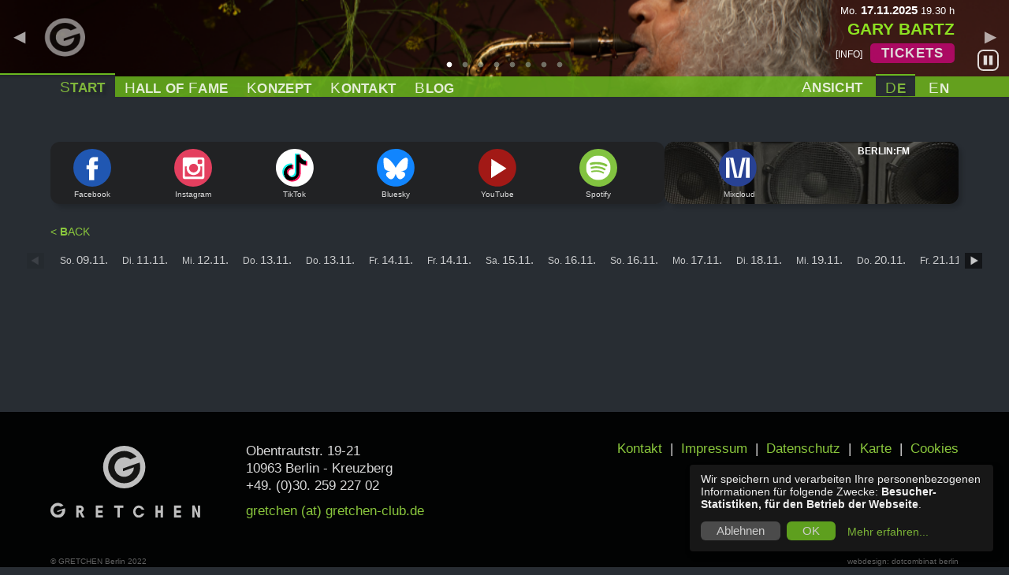

--- FILE ---
content_type: text/html; charset=UTF-8
request_url: https://www.gretchen-club.de/detail.php?id=2719
body_size: 9092
content:
<!doctype html>
<html class="min">
<meta http-equiv="Content-Type" content="text/html"  charset="utf-8"/>
	
<head>
<title>Gretchen Club -  Berlin</title>
	<meta name="description" content="Gretchen Berlin">
	<meta name="keywords" content="Gretchen Berlin">
	<meta http-equiv="content-language" content="de" />
	<meta name="viewport" content="width=device-width">


<!--<link href='https://fonts.googleapis.com/css?family=Roboto:400,300,300italic,400italic,500,500italic,700,700italic,900,900italic' rel='stylesheet' type='text/css'>-->
<link  rel="alternate"  type="application/rss+xml" title="Aktuelles Programm von gretchen-club.de"  href="https://www.gretchen-club.de/rss.php" />
	
	<link rel="stylesheet" href="./css/jquery-ui.css">
	<link rel="stylesheet" type="text/css" href="./css/slick.css"/>
	<link rel="stylesheet" type="text/css" href="./css/slick-theme.css"/>


	<link rel="stylesheet" type="text/css" href="./css/gretchen.css?1661617253" >	
		<link rel="stylesheet" href="./css/klaro.css" />	

<script defer type="text/javascript" src="./js/config.js"></script>
<script defer type="text/javascript" src="./js/klaro-no-css.js"></script>
	
	<script src="//code.jquery.com/jquery-1.12.4.js" type="text/javascript"></script>

	<script src="//code.jquery.com/ui/1.12.1/jquery-ui.js"></script>
	

	
	<script type="text/javascript" src="./js/allgemein.js"></script>
	
	<script type="text/javascript" src="./js/jquery.nanoscroller.min.js"></script>
	<script src="./js/AddCalEventZones.js"></script>
	<script src="./js/AddCalEvent.js"></script>
	<script src=".//js/jquery.cookie.js"></script>
<script type="text/javascript" src="//cdn.jsdelivr.net/npm/slick-carousel@1.8.1/slick/slick.min.js"></script>	
	
	
	
	
	
<script type="text/javascript" src="./js/jquery.ui.touch-punch.js"></script>	
	
<script type="text/javascript" src="//wurfl.io/wurfl.js"></script>
<script type="text/javascript">
/*if(WURFL.is_mobile && WURFL.form_factor=="Tablet"){
	$('head').append('<meta name="viewport" content="width=900" />');
}else if(WURFL.is_mobile){
	$('head').append('<meta name="viewport" content="width=285,  user-scalable=no" />');
	}*/
</script>
	
<style type="text/css">* html img {behavior: url("./css/pngbehavior.htc");}</style>
<!--
<script type="text/javascript">
  var _gaq = _gaq || [];
  _gaq.push(['_setAccount', 'UA-219990-39']);
  _gaq.push(['_trackPageview']);

  (function() {
    var ga = document.createElement('script'); ga.type = 'text/javascript'; ga.async = true;
    ga.src = ('https:' == document.location.protocol ? 'https://ssl' : 'http://www') + '.google-analytics.com/ga.js';
    var s = document.getElementsByTagName('script')[0]; s.parentNode.insertBefore(ga, s);
  })();

</script>-->
	
	<script async type="opt-in" data-type="application/javascript" data-src="https://www.googletagmanager.com/gtag/js?id=UA-UA-219990-39" data-name="googleanalytics"></script>
<script type="opt-in" data-type="application/javascript" data-name="googleanalytics">
  window.dataLayer = window.dataLayer || [];
  function gtag(){dataLayer.push(arguments);}
  gtag('js', new Date());

  gtag('config', 'UA-219990-39');
</script>	
</head>

<body class="normal start detail">
<div id="sprung">
<a href="#navi">Navigation</a>
<a href="#newstabs">Inhalt</a>
</div>
<div id="head">
<div class="block detail">

<div id="logo">
<a href="././">
<img class="gretchen" src="./css/images/gretchen.svg" alt="Gretchen" />
<img class="logo" src="./css/images/logo.png" alt="Logo" />
	</a>
</div>
<span id="back">
<a href="./"><b>S</b>TART</a>
</span>

<span id="menu" tabindex="0">
<div id="navi">
<span id="space" class="select"></span>
<span id="start"  class="tab select">
<a href="././"><b>S</b>TART</a>
</span>
<!--<span id="living" class="tab">
<a href="./living-in-a-box/"><b>L</b>IVING IN A BOX </a>
</span>	
<span id="drin" class="tab">
<a href="./dringeblieben/"><b>D</b>RINGEBLIEBEN</a>
</span>	-->
<span id="hall_of_fame"  class="tab">
<a href="./hall_of_fame/"><b>H</b>ALL OF <b>F</b>AME</a>
</span>
<span id="concept" class="tab ">
<a href="./concept/"><b>K</b>ONZEPT</a>
</span>
<span id="contact"  class="tab">
<a href="./contact/"><b>K</b>ONTAKT</a>
</span>
<span id="blog" class="tab">
<a href="./blog/"><b>B</b>LOG</a>
</span>
	
<div class="settings">	
	
<span id="leicht" tabindex="0" class="tabsetting access">
<a><b>A</b>NSICHT</a></span>	

<div class="settings-menue" style="display: none;">	
	<div class="setting">
		<label class="switch">
		<input id="leichtswitch" type="checkbox" tabindex="0">
		<span class="slider round"></span>
		</label>
		Einfache Ansicht		
	</div>
	<div class="slider-track setting">
		<small>A</small><div id="slider"></div><big>A</big>
	</div>
</div>
	
<span id="de" class="tabsetting select">
	<a tabindex="0"><b>D</b>E</a></span>
<span id="en" class="tabsetting">	
<a href="https://www.gretchen-club.de/en/detail.php?id=2719" tabindex="0"><b>E</b>N</a></span>
	
</div>

	
</div>
	

</span>
	
	
	
</div>
<div id="slick-slider" class="slick-slider"></div>
	
	<button class="playpause playing"></button>

<span class="leiste"></span>
<div style="position: absolute">	</div>
	
	

	
	
	
	
</div>
	


<div class="block">

	
	
<script>
	 $('#leichtswitch').on('click', function(){		  
		  setLeicht();	
		//return false;	
	});
	  $('#leichtswitch').on('keypress', function(e){		  
		  
		  //console.log(e.keyCode);
		  if(e.keyCode!==32){
        // Enter pressed... do anything here...
		$('#leichtswitch').prop('checked', !$('#leichtswitch').prop("checked"));
			setLeicht();  
    }
		  	
		return false;	
	});	
	
  $('#leicht').on('keypress click', function(){
	$('.settings-menue').fadeToggle(100);
	$('#leicht a').toggleClass('open');
	
		return false;	
	});	
		
	
	
	
$(function() {
	var startvalue = 90;
	var fontsize = $.cookie('fontsize');
	if(fontsize){
	var startvalue = fontsize;	
	}
	$("html").css( "font-size", startvalue + "%");
    $( "#slider" ).slider({
      orientation: "horizontal",
      range: "min",
	  min: 80,
      max: 115,
      value: startvalue,
      slide: refreshSwatch,
      change: refreshSwatch
		
    });
   
  // $(html).css( "font-size", "120%" );
  });
	
  function refreshSwatch () {
    /*var red = $ ( "#red") .slider ( "value"),
      green = $ ( "#green") .slider ( "value"),
      blue = $ ( "#blue") .slider ( "value"),*/
      hex = $ ( "#slider") .slider ( "value")
    $("html").css( "font-size", hex + "%");
	$.cookie('fontsize', hex,{  path: '/' });  
	  
  }	
	
	
/*$(function() {	
$("#slider").slider({
    min: 80, max: 200, value: 120,
    slide: function (event, ui) {//When sliding the toggle
       
		updateInputFromSlider($('html').css( "font-size", "120%" ));
		//updateInputFromSlider("#rating_input", $(this).slider("value"));
    },
    change: function (event, ui) {//After releasing the toggle
       updateInputFromSlider($('html').css( "font-size",  "120%" ));
    }
});
	
  });	*/
	
	
function randomIntFromInterval(min, max) { // min and max included 
  return Math.floor(Math.random() * (max - min + 1) + min)
}	
$(document).ready(function() {
	var ansicht = $.cookie('ansicht'); 
	
	if(ansicht=="leicht"){
	$('body').addClass('leicht');
	$('body').removeClass('normal');
	$('#leichtswitch').prop('checked', true);	
	}else{
	$('body').removeClass('leicht');
	$('body').addClass('normal');
	$('#leichtswitch').prop('checked', false);
	}


    function sticky() {
		var top_position=$('body').offset().top;
        var window_top=$(window).scrollTop();
		var body_element=$('body');
         if (window_top > top_position+24) {
		 $('#navi').addClass('min');            
		 }else{
            $('#navi').removeClass('min');        }	
        if (window_top > top_position) {
			body_element.addClass('min');	
        }else{
            body_element.removeClass('min');	
        }	
    }

    $(window).scroll(sticky);
    sticky(); 

if(WURFL.is_mobile){  
   $('#block').addClass('mobile');
	
	
$('#menu').on('keypress click', function(e){	
  // $('#menu').click(function(e){


	 $('#menu').toggleClass('show');
	  })
	   
  $('#block').click( function(e){
		var menuclass = $('#menu').attr('class');
		if(menuclass == 'show') {
			if( $(e.target).closest("#menu").length > 0 || $(e.target).closest("#newsletter").length > 0) {
        	return false;
    		}			
		$('#menu').toggleClass('show');
		}	
	});	
	
	 function closeMenu() {		
			var x = document.activeElement.tagName;
			if (x!="INPUT"){
		 $('#menu').removeClass('show');
			}
	 }
	 
 $(window).scroll(closeMenu);	

}
	
/* slickSlider */	

	var myslick = $('#content-for-header').html();
	$("#slick-slider").html(myslick);
	var autoplay=true;
	var slickautoplay = $.cookie('slickautoplay');
	if(slickautoplay=="false"){
		var autoplay=false;
		$('.playpause').removeClass('playing'); 
	}
	//var autoplay = Boolean($.cookie('slickautoplay'));
	//console.log("autoplay="+autoplay);
	$('.slick-slider').slick({
	accessibility: true,
	/*initialSlide:initialSlide,*/
	autoplay: autoplay,
	autoplaySpeed: 6000,
	speed: 800,
	arrows: true,
	infinite: true,
	mobileFirst: true,
	dots:true,
	touchThreshold:20,
	slidesToShow: 1,
	pauseOnHover: true
  });
	
	
	
	
$('.playpause').on('click', function() {
		 if($('.playpause').hasClass('playing')){
    $('.slick-slider').slick('slickPause');
		 } else {
			  $('.slick-slider').slick('slickPlay')
		 }
		$('.playpause').toggleClass('playing','paused'); 
});

	
	
$('.play').on('click', function() {
   
});
	
	
	var slideToStart = "";
	var	initialSlide = 0;
	if(slideToStart){
	var	initialSlide = slideToStart;
	$('.slick-slider').slick('slickGoTo', initialSlide, true);	
	}
	
	  
	
$('.slick-slider').on('afterChange', function(event, slick, currentSlide){
		var anzahlSlides = slick.slideCount;
	//console.log(currentSlide+" von "+anzahlSlides);
	if(currentSlide+1>anzahlSlides){
		var min = 0;
		var max = anzahlSlides-1;
		const rndInt = randomIntFromInterval(min, max);
		var currentSlide = rndInt;
		$('.slick-slider').slick('slickGoTo', currentSlide);
		//console.log(" NEU"+currentSlide+" von "+anzahlSlides);
	}
  
 $.cookie('currentSlide', currentSlide,{  path: '/' });
});	
	
});

</script>
	
	
	
	
	
	
	
<div id="ticket_popup"></div>
<div id="content" class="detail">


<section class="box_area dates">




<div class="box all-in-one">

<div class="box_main" style="background-image: url('' )">
	
		<span class="box-item">
		<a href="https://www.facebook.com/gretchen.club/" target="_blank"><span class="box-item-image"><img src="/css/images/socialmedia/facebook.svg" alt="Facebook"></span><span class="box-item-text">Facebook</span></a>		
</span><h3 class="box-item-text"></h3>

		<span class="box-item">
		<a href="https://www.instagram.com/clubgretchen/" target="_blank"><span class="box-item-image"><img src="/css/images/socialmedia/instagram.svg" alt="Instagram"></span><span class="box-item-text">Instagram</span></a>		
</span><h3 class="box-item-text"></h3>

		<span class="box-item">
		<a href="https://www.tiktok.com/@clubgretchen" target="_blank"><span class="box-item-image"><img src="/css/images/socialmedia/tiktok.svg" alt="TikTok"></span><span class="box-item-text">TikTok</span></a>		
</span><h3 class="box-item-text"></h3>

		<span class="box-item">
		<a href="https://bsky.app/profile/clubgretchen.bsky.social" target="_blank"><span class="box-item-image"><img src="/css/images/socialmedia/bluesky.svg" alt="Bluesky"></span><span class="box-item-text">Bluesky</span></a>		
</span><h3 class="box-item-text"></h3>

		<span class="box-item">
		<a href="https://www.youtube.com/@clubGRETCHEN" target="_blank"><span class="box-item-image"><img src="/css/images/socialmedia/youtube.svg" alt="YouTube"></span><span class="box-item-text">YouTube</span></a>		
</span><h3 class="box-item-text"></h3>

		<span class="box-item">
		<a href="https://open.spotify.com/user/uvfd1l3ep1kouq1l8rxgm9lzp" target="_blank"><span class="box-item-image"><img src="/css/images/socialmedia/spotify.svg" alt="Spotify"></span><span class="box-item-text">Spotify</span></a>		
</span><h3 class="box-item-text"></h3>

	</div>
</div>

<div class="box mixcloud">

<div class="box_main" style="background-image: url('/css/images/socialmedia/mixcloud.jpg' )">
	
		<span class="box-item">
		<a href="https://www.mixcloud.com/ClubGretchen/" target="_blank"><span class="box-item-image"><img src="/css/images/socialmedia/mixcloud.svg" alt="Mixcloud"></span><span class="box-item-text">Mixcloud</span></a>		
</span><h3 class="box-item-text">BERLIN:FM</h3>

	</div>
</div>

</section>




<div id="content-for-header" style="display:none">





<div>
   <div class="img" style="background: url('./bilder_upload/684a92f604273_251117_Gary Bartz_Header_EventStart.png') no-repeat center center">	  
	<!-- <img class="img-fluid" src="./bilder_upload/684a92f604273_251117_Gary Bartz_Header_EventStart.png" alt="">-->
	   </div>
		
    <div class="info">
	<div class="infoblock">
	  <p class="slide-date lead">Mo. <strong>17.11.2025</strong> 19.30 h</p>
      
		<a class="" href="./detail.php?id=3202">
			<h1 class="slide-header">GARY BARTZ</h1>
      <span class="info-button">[INFO]</span></a>
		<p class="button"><a  onclick="get_vvk_popup(3202)" >TICKETS</a></p>
	
      <p class="down-arrow">
        <a class="btn btn-large btn-down-arrow" href="#theend">
          <i class="fa fa-chevron-down fa-lg" aria-hidden="true"></i>
        </a>
      </p>
    </div>
	</div>

</div>	
	



<div>
   <div class="img" style="background: url('./bilder_upload/67f91eb1ee435_251211_Odezzenne_Header_EventStart.png') no-repeat center center">	  
	<!-- <img class="img-fluid" src="./bilder_upload/67f91eb1ee435_251211_Odezzenne_Header_EventStart.png" alt="">-->
	   </div>
		
    <div class="info">
	<div class="infoblock">
	  <p class="slide-date lead">Do. <strong>11.12.2025</strong> 19.30 h</p>
      
		<a class="" href="./detail.php?id=3144">
			<h1 class="slide-header">ODEZENNE - Doula Tour</h1>
      <span class="info-button">[INFO]</span></a>
		<p class="button"><a  onclick="get_vvk_popup(3144)" >TICKETS</a></p>
	
      <p class="down-arrow">
        <a class="btn btn-large btn-down-arrow" href="#theend">
          <i class="fa fa-chevron-down fa-lg" aria-hidden="true"></i>
        </a>
      </p>
    </div>
	</div>

</div>	
	



<div>
   <div class="img" style="background: url('./bilder_upload/68f0ac3553bd5_JJ Whitefield 1.jpg') no-repeat center center">	  
	<!-- <img class="img-fluid" src="./bilder_upload/68f0ac3553bd5_JJ Whitefield 1.jpg" alt="">-->
	   </div>
		
    <div class="info">
	<div class="infoblock">
	  <p class="slide-date lead">Mi. <strong>28.01.2026</strong> 19.30 h</p>
      
		<a class="" href="./detail.php?id=3329">
			<h1 class="slide-header">JJ WHITEFIELD presents Forced Meditation</h1>
      <span class="info-button">[INFO]</span></a>
		<p class="button"><a  onclick="get_vvk_popup(3329)" >TICKETS</a></p>
	
      <p class="down-arrow">
        <a class="btn btn-large btn-down-arrow" href="#theend">
          <i class="fa fa-chevron-down fa-lg" aria-hidden="true"></i>
        </a>
      </p>
    </div>
	</div>

</div>	
	



<div>
   <div class="img" style="background: url('./bilder_upload/68f0b24cc4cca_Alfa-Mist-Roulette-Dan-Medhurst-9093 KLEIN.jpg') no-repeat center center">	  
	<!-- <img class="img-fluid" src="./bilder_upload/68f0b24cc4cca_Alfa-Mist-Roulette-Dan-Medhurst-9093 KLEIN.jpg" alt="">-->
	   </div>
		
    <div class="info">
	<div class="infoblock">
	  <p class="slide-date lead">So. <strong>08.02.2026</strong> 19.30 h</p>
      
		<a class="" href="./detail.php?id=3281">
			<h1 class="slide-header">ALFA MIST - Roulette Tour @ Metropol</h1>
      <span class="info-button">[INFO]</span></a>
		<p class="button"><a  onclick="get_vvk_popup(3281)" >TICKETS</a></p>
	
      <p class="down-arrow">
        <a class="btn btn-large btn-down-arrow" href="#theend">
          <i class="fa fa-chevron-down fa-lg" aria-hidden="true"></i>
        </a>
      </p>
    </div>
	</div>

</div>	
	



<div>
   <div class="img" style="background: url('./bilder_upload/68ef9edf7a59b_(c) Philine van den Hul.jpg') no-repeat center center">	  
	<!-- <img class="img-fluid" src="./bilder_upload/68ef9edf7a59b_(c) Philine van den Hul.jpg" alt="">-->
	   </div>
		
    <div class="info">
	<div class="infoblock">
	  <p class="slide-date lead">Mo. <strong>02.03.2026</strong> 19.30 h</p>
      
		<a class="" href="./detail.php?id=3075">
			<h1 class="slide-header">YĪN YĪN</h1>
      <span class="info-button">[INFO]</span></a>
		<p class="button"><a  onclick="get_vvk_popup(3075)" >TICKETS</a></p>
	
      <p class="down-arrow">
        <a class="btn btn-large btn-down-arrow" href="#theend">
          <i class="fa fa-chevron-down fa-lg" aria-hidden="true"></i>
        </a>
      </p>
    </div>
	</div>

</div>	
	



<div>
   <div class="img" style="background: url('./bilder_upload/6888bd439d16e_260309_Kadebostany_Header_EventStart.png') no-repeat center center">	  
	<!-- <img class="img-fluid" src="./bilder_upload/6888bd439d16e_260309_Kadebostany_Header_EventStart.png" alt="">-->
	   </div>
		
    <div class="info">
	<div class="infoblock">
	  <p class="slide-date lead">Mo. <strong>09.03.2026</strong> 18.30 h</p>
      
		<a class="" href="./detail.php?id=3250">
			<h1 class="slide-header">KADEBOSTANY</h1>
      <span class="info-button">[INFO]</span></a>
		<p class="button"><a  onclick="get_vvk_popup(3250)" >TICKETS</a></p>
	
      <p class="down-arrow">
        <a class="btn btn-large btn-down-arrow" href="#theend">
          <i class="fa fa-chevron-down fa-lg" aria-hidden="true"></i>
        </a>
      </p>
    </div>
	</div>

</div>	
	



<div>
   <div class="img" style="background: url('./bilder_upload/68fa0941a2d30_260421_FoxStevenson_T4G_Head.jpg') no-repeat center center">	  
	<!-- <img class="img-fluid" src="./bilder_upload/68fa0941a2d30_260421_FoxStevenson_T4G_Head.jpg" alt="">-->
	   </div>
		
    <div class="info">
	<div class="infoblock">
	  <p class="slide-date lead">Di. <strong>21.04.2026</strong> 19.30 h</p>
      
		<a class="" href="./detail.php?id=3316">
			<h1 class="slide-header">FOX STEVENSON @ Metropol</h1>
      <span class="info-button">[INFO]</span></a>
		<p class="button"><a  onclick="get_vvk_popup(3316)" >TICKETS</a></p>
	
      <p class="down-arrow">
        <a class="btn btn-large btn-down-arrow" href="#theend">
          <i class="fa fa-chevron-down fa-lg" aria-hidden="true"></i>
        </a>
      </p>
    </div>
	</div>

</div>	
	



<div>
   <div class="img" style="background: url('./bilder_upload/68f0b29561a10_Liun Sci Fi Band_Credits_Dovile Sermokas.jpeg') no-repeat center center">	  
	<!-- <img class="img-fluid" src="./bilder_upload/68f0b29561a10_Liun Sci Fi Band_Credits_Dovile Sermokas.jpeg" alt="">-->
	   </div>
		
    <div class="info">
	<div class="infoblock">
	  <p class="slide-date lead">Mi. <strong>22.04.2026</strong> 19.30 h</p>
      
		<a class="" href="./detail.php?id=3268">
			<h1 class="slide-header">LIUN &amp; THE SCIENCE FICTION BAND</h1>
      <span class="info-button">[INFO]</span></a>
		<p class="button"><a  onclick="get_vvk_popup(3268)" >TICKETS</a></p>
	
      <p class="down-arrow">
        <a class="btn btn-large btn-down-arrow" href="#theend">
          <i class="fa fa-chevron-down fa-lg" aria-hidden="true"></i>
        </a>
      </p>
    </div>
	</div>

</div>	
	
 </div>

	
	
<span id="datescontent"	>
<span class="dates"><a href="index.php">< <b>B</b>ACK</a></span>
<div class="tabs">


<div class="prev_next"> <img src="/css/images/prev.png" style="opacity:0.1"><a   onclick="getDate(3260)"><img src="/css/images/next.png"></a></div>
<div class="tab_area">	

<span onclick="getDate(3260)">
<!--<a href="?id=3260">-->
<em>So.</em>&nbsp;<strong>09.11.</strong>
<!--	<br>
19.30 h</a>-->
</span>


<span onclick="getDate(3093)">
<!--<a href="?id=3093">-->
<em>Di.</em>&nbsp;<strong>11.11.</strong>
<!--	<br>
19.30 h</a>-->
</span>


<span onclick="getDate(3148)">
<!--<a href="?id=3148">-->
<em>Mi.</em>&nbsp;<strong>12.11.</strong>
<!--	<br>
19.30 h</a>-->
</span>


<span onclick="getDate(3215)">
<!--<a href="?id=3215">-->
<em>Do.</em>&nbsp;<strong>13.11.</strong>
<!--	<br>
19.00 h</a>-->
</span>


<span onclick="getDate(3283)">
<!--<a href="?id=3283">-->
<em>Do.</em>&nbsp;<strong>13.11.</strong>
<!--	<br>
19.30 h</a>-->
</span>


<span onclick="getDate(3193)">
<!--<a href="?id=3193">-->
<em>Fr.</em>&nbsp;<strong>14.11.</strong>
<!--	<br>
19.00 h</a>-->
</span>


<span onclick="getDate(3235)">
<!--<a href="?id=3235">-->
<em>Fr.</em>&nbsp;<strong>14.11.</strong>
<!--	<br>
23.59 h</a>-->
</span>


<span onclick="getDate(3241)">
<!--<a href="?id=3241">-->
<em>Sa.</em>&nbsp;<strong>15.11.</strong>
<!--	<br>
23.00 h</a>-->
</span>


<span onclick="getDate(3282)">
<!--<a href="?id=3282">-->
<em>So.</em>&nbsp;<strong>16.11.</strong>
<!--	<br>
16.30 h</a>-->
</span>


<span onclick="getDate(3170)">
<!--<a href="?id=3170">-->
<em>So.</em>&nbsp;<strong>16.11.</strong>
<!--	<br>
19.30 h</a>-->
</span>


<span onclick="getDate(3202)">
<!--<a href="?id=3202">-->
<em>Mo.</em>&nbsp;<strong>17.11.</strong>
<!--	<br>
19.30 h</a>-->
</span>


<span onclick="getDate(3308)">
<!--<a href="?id=3308">-->
<em>Di.</em>&nbsp;<strong>18.11.</strong>
<!--	<br>
19.30 h</a>-->
</span>


<span onclick="getDate(3213)">
<!--<a href="?id=3213">-->
<em>Mi.</em>&nbsp;<strong>19.11.</strong>
<!--	<br>
19.30 h</a>-->
</span>


<span onclick="getDate(3110)">
<!--<a href="?id=3110">-->
<em>Do.</em>&nbsp;<strong>20.11.</strong>
<!--	<br>
19.00 h</a>-->
</span>


<span onclick="getDate(3203)">
<!--<a href="?id=3203">-->
<em>Fr.</em>&nbsp;<strong>21.11.</strong>
<!--	<br>
19.30 h</a>-->
</span>


<span onclick="getDate(3218)">
<!--<a href="?id=3218">-->
<em>Fr.</em>&nbsp;<strong>21.11.</strong>
<!--	<br>
23.59 h</a>-->
</span>


<span onclick="getDate(3188)">
<!--<a href="?id=3188">-->
<em>Di.</em>&nbsp;<strong>25.11.</strong>
<!--	<br>
19.30 h</a>-->
</span>


<span onclick="getDate(3002)">
<!--<a href="?id=3002">-->
<em>Di.</em>&nbsp;<strong>25.11.</strong>
<!--	<br>
19.30 h</a>-->
</span>


<span onclick="getDate(3225)">
<!--<a href="?id=3225">-->
<em>Mi.</em>&nbsp;<strong>26.11.</strong>
<!--	<br>
19.30 h</a>-->
</span>


<span onclick="getDate(3219)">
<!--<a href="?id=3219">-->
<em>Do.</em>&nbsp;<strong>27.11.</strong>
<!--	<br>
19.00 h</a>-->
</span>


<span onclick="getDate(3313)">
<!--<a href="?id=3313">-->
<em>Fr.</em>&nbsp;<strong>28.11.</strong>
<!--	<br>
21.00 h</a>-->
</span>


<span onclick="getDate(3276)">
<!--<a href="?id=3276">-->
<em>Sa.</em>&nbsp;<strong>29.11.</strong>
<!--	<br>
20.00 h</a>-->
</span>


<span onclick="getDate(3146)">
<!--<a href="?id=3146">-->
<em>So.</em>&nbsp;<strong>30.11.</strong>
<!--	<br>
19.30 h</a>-->
</span>


<span onclick="getDate(3242)">
<!--<a href="?id=3242">-->
<em>Mo.</em>&nbsp;<strong>01.12.</strong>
<!--	<br>
19.30 h</a>-->
</span>


<span onclick="getDate(3300)">
<!--<a href="?id=3300">-->
<em>Mi.</em>&nbsp;<strong>03.12.</strong>
<!--	<br>
19.30 h</a>-->
</span>


<span onclick="getDate(3309)">
<!--<a href="?id=3309">-->
<em>Do.</em>&nbsp;<strong>04.12.</strong>
<!--	<br>
19.30 h</a>-->
</span>


<span onclick="getDate(3314)">
<!--<a href="?id=3314">-->
<em>Fr.</em>&nbsp;<strong>05.12.</strong>
<!--	<br>
19.00 h</a>-->
</span>


<span onclick="getDate(3346)">
<!--<a href="?id=3346">-->
<em>Fr.</em>&nbsp;<strong>05.12.</strong>
<!--	<br>
23.59 h</a>-->
</span>


<span onclick="getDate(3271)">
<!--<a href="?id=3271">-->
<em>Sa.</em>&nbsp;<strong>06.12.</strong>
<!--	<br>
19.00 h</a>-->
</span>


<span onclick="getDate(3249)">
<!--<a href="?id=3249">-->
<em>So.</em>&nbsp;<strong>07.12.</strong>
<!--	<br>
19.00 h</a>-->
</span>


<span onclick="getDate(3211)">
<!--<a href="?id=3211">-->
<em>Mo.</em>&nbsp;<strong>08.12.</strong>
<!--	<br>
19.30 h</a>-->
</span>


<span onclick="getDate(3143)">
<!--<a href="?id=3143">-->
<em>Mi.</em>&nbsp;<strong>10.12.</strong>
<!--	<br>
19.30 h</a>-->
</span>


<span onclick="getDate(3144)">
<!--<a href="?id=3144">-->
<em>Do.</em>&nbsp;<strong>11.12.</strong>
<!--	<br>
19.30 h</a>-->
</span>


<span onclick="getDate(3236)">
<!--<a href="?id=3236">-->
<em>Fr.</em>&nbsp;<strong>12.12.</strong>
<!--	<br>
19.30 h</a>-->
</span>


<span onclick="getDate(3335)">
<!--<a href="?id=3335">-->
<em>Sa.</em>&nbsp;<strong>13.12.</strong>
<!--	<br>
22.00 h</a>-->
</span>


<span onclick="getDate(3351)">
<!--<a href="?id=3351">-->
<em>Do.</em>&nbsp;<strong>18.12.</strong>
<!--	<br>
19.30 h</a>-->
</span>


<span onclick="getDate(3344)">
<!--<a href="?id=3344">-->
<em>Fr.</em>&nbsp;<strong>19.12.</strong>
<!--	<br>
22.00 h</a>-->
</span>


<span onclick="getDate(3347)">
<!--<a href="?id=3347">-->
<em>Sa.</em>&nbsp;<strong>20.12.</strong>
<!--	<br>
23.59 h</a>-->
</span>


<span onclick="getDate(3224)">
<!--<a href="?id=3224">-->
<em>Sa.</em>&nbsp;<strong>17.01.</strong>
<!--	<br>
19.30 h</a>-->
</span>


<span onclick="getDate(3350)">
<!--<a href="?id=3350">-->
<em>Sa.</em>&nbsp;<strong>24.01.</strong>
<!--	<br>
23.00 h</a>-->
</span>


<span onclick="getDate(3317)">
<!--<a href="?id=3317">-->
<em>Di.</em>&nbsp;<strong>27.01.</strong>
<!--	<br>
19.30 h</a>-->
</span>


<span onclick="getDate(3329)">
<!--<a href="?id=3329">-->
<em>Mi.</em>&nbsp;<strong>28.01.</strong>
<!--	<br>
19.30 h</a>-->
</span>


<span onclick="getDate(3171)">
<!--<a href="?id=3171">-->
<em>Fr.</em>&nbsp;<strong>30.01.</strong>
<!--	<br>
19.30 h</a>-->
</span>


<span onclick="getDate(3269)">
<!--<a href="?id=3269">-->
<em>Sa.</em>&nbsp;<strong>31.01.</strong>
<!--	<br>
19.30 h</a>-->
</span>


<span onclick="getDate(3310)">
<!--<a href="?id=3310">-->
<em>Mi.</em>&nbsp;<strong>04.02.</strong>
<!--	<br>
19.30 h</a>-->
</span>


<span onclick="getDate(3247)">
<!--<a href="?id=3247">-->
<em>Do.</em>&nbsp;<strong>05.02.</strong>
<!--	<br>
19.30 h</a>-->
</span>


<span onclick="getDate(3285)">
<!--<a href="?id=3285">-->
<em>Fr.</em>&nbsp;<strong>06.02.</strong>
<!--	<br>
19.00 h</a>-->
</span>


<span onclick="getDate(3319)">
<!--<a href="?id=3319">-->
<em>So.</em>&nbsp;<strong>08.02.</strong>
<!--	<br>
19.30 h</a>-->
</span>


<span onclick="getDate(3281)">
<!--<a href="?id=3281">-->
<em>So.</em>&nbsp;<strong>08.02.</strong>
<!--	<br>
19.30 h</a>-->
</span>


<span onclick="getDate(3275)">
<!--<a href="?id=3275">-->
<em>Mo.</em>&nbsp;<strong>09.02.</strong>
<!--	<br>
19.30 h</a>-->
</span>


<span onclick="getDate(3348)">
<!--<a href="?id=3348">-->
<em>Di.</em>&nbsp;<strong>10.02.</strong>
<!--	<br>
19.30 h</a>-->
</span>


<span onclick="getDate(3201)">
<!--<a href="?id=3201">-->
<em>Mi.</em>&nbsp;<strong>11.02.</strong>
<!--	<br>
19.00 h</a>-->
</span>


<span onclick="getDate(3280)">
<!--<a href="?id=3280">-->
<em>Do.</em>&nbsp;<strong>12.02.</strong>
<!--	<br>
19.00 h</a>-->
</span>


<span onclick="getDate(3337)">
<!--<a href="?id=3337">-->
<em>Fr.</em>&nbsp;<strong>13.02.</strong>
<!--	<br>
19.30 h</a>-->
</span>


<span onclick="getDate(3253)">
<!--<a href="?id=3253">-->
<em>Mo.</em>&nbsp;<strong>23.02.</strong>
<!--	<br>
19.30 h</a>-->
</span>


<span onclick="getDate(3352)">
<!--<a href="?id=3352">-->
<em>Di.</em>&nbsp;<strong>24.02.</strong>
<!--	<br>
19.00 h</a>-->
</span>


<span onclick="getDate(3331)">
<!--<a href="?id=3331">-->
<em>Mi.</em>&nbsp;<strong>25.02.</strong>
<!--	<br>
19.30 h</a>-->
</span>


<span onclick="getDate(3290)">
<!--<a href="?id=3290">-->
<em>Fr.</em>&nbsp;<strong>27.02.</strong>
<!--	<br>
19.30 h</a>-->
</span>


<span onclick="getDate(3075)">
<!--<a href="?id=3075">-->
<em>Mo.</em>&nbsp;<strong>02.03.</strong>
<!--	<br>
19.30 h</a>-->
</span>


<span onclick="getDate(3341)">
<!--<a href="?id=3341">-->
<em>Mi.</em>&nbsp;<strong>04.03.</strong>
<!--	<br>
19.30 h</a>-->
</span>


<span onclick="getDate(3258)">
<!--<a href="?id=3258">-->
<em>Do.</em>&nbsp;<strong>05.03.</strong>
<!--	<br>
19.30 h</a>-->
</span>


<span onclick="getDate(3245)">
<!--<a href="?id=3245">-->
<em>Fr.</em>&nbsp;<strong>06.03.</strong>
<!--	<br>
19.00 h</a>-->
</span>


<span onclick="getDate(3299)">
<!--<a href="?id=3299">-->
<em>So.</em>&nbsp;<strong>08.03.</strong>
<!--	<br>
19.00 h</a>-->
</span>


<span onclick="getDate(3250)">
<!--<a href="?id=3250">-->
<em>Mo.</em>&nbsp;<strong>09.03.</strong>
<!--	<br>
18.30 h</a>-->
</span>


<span onclick="getDate(3298)">
<!--<a href="?id=3298">-->
<em>Di.</em>&nbsp;<strong>10.03.</strong>
<!--	<br>
19.30 h</a>-->
</span>


<span onclick="getDate(3287)">
<!--<a href="?id=3287">-->
<em>Do.</em>&nbsp;<strong>12.03.</strong>
<!--	<br>
19.30 h</a>-->
</span>


<span onclick="getDate(3349)">
<!--<a href="?id=3349">-->
<em>Fr.</em>&nbsp;<strong>13.03.</strong>
<!--	<br>
19.00 h</a>-->
</span>


<span onclick="getDate(3272)">
<!--<a href="?id=3272">-->
<em>Sa.</em>&nbsp;<strong>14.03.</strong>
<!--	<br>
19.00 h</a>-->
</span>


<span onclick="getDate(3246)">
<!--<a href="?id=3246">-->
<em>Mo.</em>&nbsp;<strong>16.03.</strong>
<!--	<br>
19.30 h</a>-->
</span>


<span onclick="getDate(3315)">
<!--<a href="?id=3315">-->
<em>Di.</em>&nbsp;<strong>17.03.</strong>
<!--	<br>
19.30 h</a>-->
</span>


<span onclick="getDate(3200)">
<!--<a href="?id=3200">-->
<em>Fr.</em>&nbsp;<strong>27.03.</strong>
<!--	<br>
19.30 h</a>-->
</span>


<span onclick="getDate(3187)">
<!--<a href="?id=3187">-->
<em>So.</em>&nbsp;<strong>29.03.</strong>
<!--	<br>
19.30 h</a>-->
</span>


<span onclick="getDate(3256)">
<!--<a href="?id=3256">-->
<em>Di.</em>&nbsp;<strong>31.03.</strong>
<!--	<br>
19.30 h</a>-->
</span>


<span onclick="getDate(3288)">
<!--<a href="?id=3288">-->
<em>Mi.</em>&nbsp;<strong>01.04.</strong>
<!--	<br>
19.30 h</a>-->
</span>


<span onclick="getDate(3248)">
<!--<a href="?id=3248">-->
<em>Do.</em>&nbsp;<strong>02.04.</strong>
<!--	<br>
19.30 h</a>-->
</span>


<span onclick="getDate(3321)">
<!--<a href="?id=3321">-->
<em>Mi.</em>&nbsp;<strong>08.04.</strong>
<!--	<br>
19.30 h</a>-->
</span>


<span onclick="getDate(3267)">
<!--<a href="?id=3267">-->
<em>Mo.</em>&nbsp;<strong>13.04.</strong>
<!--	<br>
19.30 h</a>-->
</span>


<span onclick="getDate(3333)">
<!--<a href="?id=3333">-->
<em>Di.</em>&nbsp;<strong>14.04.</strong>
<!--	<br>
19.30 h</a>-->
</span>


<span onclick="getDate(3345)">
<!--<a href="?id=3345">-->
<em>Do.</em>&nbsp;<strong>16.04.</strong>
<!--	<br>
19.00 h</a>-->
</span>


<span onclick="getDate(3161)">
<!--<a href="?id=3161">-->
<em>Do.</em>&nbsp;<strong>16.04.</strong>
<!--	<br>
19.30 h</a>-->
</span>


<span onclick="getDate(3138)">
<!--<a href="?id=3138">-->
<em>Fr.</em>&nbsp;<strong>17.04.</strong>
<!--	<br>
19.00 h</a>-->
</span>


<span onclick="getDate(3316)">
<!--<a href="?id=3316">-->
<em>Di.</em>&nbsp;<strong>21.04.</strong>
<!--	<br>
19.30 h</a>-->
</span>


<span onclick="getDate(3268)">
<!--<a href="?id=3268">-->
<em>Mi.</em>&nbsp;<strong>22.04.</strong>
<!--	<br>
19.30 h</a>-->
</span>


<span onclick="getDate(3279)">
<!--<a href="?id=3279">-->
<em>Fr.</em>&nbsp;<strong>24.04.</strong>
<!--	<br>
19.30 h</a>-->
</span>


<span onclick="getDate(3227)">
<!--<a href="?id=3227">-->
<em>Sa.</em>&nbsp;<strong>25.04.</strong>
<!--	<br>
19.30 h</a>-->
</span>


<span onclick="getDate(3270)">
<!--<a href="?id=3270">-->
<em>Mo.</em>&nbsp;<strong>27.04.</strong>
<!--	<br>
19.30 h</a>-->
</span>


<span onclick="getDate(3323)">
<!--<a href="?id=3323">-->
<em>Fr.</em>&nbsp;<strong>15.05.</strong>
<!--	<br>
19.30 h</a>-->
</span>


<span onclick="getDate(3332)">
<!--<a href="?id=3332">-->
<em>Fr.</em>&nbsp;<strong>15.05.</strong>
<!--	<br>
19.30 h</a>-->
</span>


<span onclick="getDate(3336)">
<!--<a href="?id=3336">-->
<em>Di.</em>&nbsp;<strong>19.05.</strong>
<!--	<br>
19.00 h</a>-->
</span>


<span onclick="getDate(3342)">
<!--<a href="?id=3342">-->
<em>Do.</em>&nbsp;<strong>17.09.</strong>
<!--	<br>
19.00 h</a>-->
</span>


<span onclick="getDate(3338)">
<!--<a href="?id=3338">-->
<em>Di.</em>&nbsp;<strong>29.09.</strong>
<!--	<br>
19.00 h</a>-->
</span>


<span onclick="getDate(3339)">
<!--<a href="?id=3339">-->
<em>Mo.</em>&nbsp;<strong>26.10.</strong>
<!--	<br>
19.00 h</a>-->
</span>

</div>	
</div>
</span>
<br class="clear"> 
</div>

<script>
$(document).ready(function() {
$(".nano").nanoScroller({ preventPageScrolling: true });	
});	
	
navi_id = new Array();
              navi_id.push(3260);
              navi_id.push(3093);
              navi_id.push(3148);
              navi_id.push(3215);
              navi_id.push(3283);
              navi_id.push(3193);
              navi_id.push(3235);
              navi_id.push(3241);
              navi_id.push(3282);
              navi_id.push(3170);
              navi_id.push(3202);
              navi_id.push(3308);
              navi_id.push(3213);
              navi_id.push(3110);
              navi_id.push(3203);
              navi_id.push(3218);
              navi_id.push(3002);
              navi_id.push(3188);
              navi_id.push(3225);
              navi_id.push(3219);
              navi_id.push(3313);
              navi_id.push(3276);
              navi_id.push(3146);
              navi_id.push(3242);
              navi_id.push(3300);
              navi_id.push(3309);
              navi_id.push(3314);
              navi_id.push(3346);
              navi_id.push(3271);
              navi_id.push(3249);
              navi_id.push(3211);
              navi_id.push(3143);
              navi_id.push(3144);
              navi_id.push(3236);
              navi_id.push(3335);
              navi_id.push(3351);
              navi_id.push(3344);
              navi_id.push(3347);
              navi_id.push(3224);
              navi_id.push(3350);
              navi_id.push(3317);
              navi_id.push(3329);
              navi_id.push(3171);
              navi_id.push(3269);
              navi_id.push(3310);
              navi_id.push(3247);
              navi_id.push(3285);
              navi_id.push(3281);
              navi_id.push(3319);
              navi_id.push(3275);
              navi_id.push(3348);
              navi_id.push(3201);
              navi_id.push(3280);
              navi_id.push(3337);
              navi_id.push(3253);
              navi_id.push(3352);
              navi_id.push(3331);
              navi_id.push(3290);
              navi_id.push(3075);
              navi_id.push(3341);
              navi_id.push(3258);
              navi_id.push(3245);
              navi_id.push(3299);
              navi_id.push(3250);
              navi_id.push(3298);
              navi_id.push(3287);
              navi_id.push(3349);
              navi_id.push(3272);
              navi_id.push(3246);
              navi_id.push(3315);
              navi_id.push(3200);
              navi_id.push(3187);
              navi_id.push(3256);
              navi_id.push(3288);
              navi_id.push(3248);
              navi_id.push(3321);
              navi_id.push(3267);
              navi_id.push(3333);
              navi_id.push(3345);
              navi_id.push(3161);
              navi_id.push(3138);
              navi_id.push(3316);
              navi_id.push(3268);
              navi_id.push(3279);
              navi_id.push(3227);
              navi_id.push(3270);
              navi_id.push(3323);
              navi_id.push(3332);
              navi_id.push(3336);
              navi_id.push(3342);
              navi_id.push(3338);
              navi_id.push(3339);
      	
function get_vvk_popup(list_id){
var url = 'funk/get_popup_vvk.php';
var pfad = './';	
var lang = 'de';
	
	$.ajax({
  	method: "post",
  	url: url,
	data: {list_id: list_id, pfad: pfad, lang:lang},
	success: function(result) {
	$('#ticket_popup').html(result);
	$('#ticket_popup').fadeIn(500);	
	},
	error: function(error) {
		//console.log(error);
	}		
	});	
}
	
function get_jugendSchu(ext_url){
if(ext_url){
location.href = ext_url;	
}else{
	

var url = 'jugendschutz.html';

	$.ajax({
  	method: "get",
  	url: url,
	success: function(result) {
		$('#ticket_popup').html(result);
		$('#ticket_popup').fadeIn(500);
		//console.log("done!");	
	},
	error: function(error) {
		console.log(error);
	}		
	});	
		
 }
}
	
	
function getDate(id){
var url = 'funk/get_date_content.php';
var pfad = './';	
var lang = 'de';
var ref_id = '0';
var anzahl= '92';
//console.log(navi_id);	
var key = $.inArray(id , navi_id); 
var next =  navi_id[key+1];
var back = navi_id[key-1];		
var javakey = key+1;	
	
//console.log("key = "+key+" next = "+next+" back = "+back);
	$.ajax({
  	method: "post",
  	url: url,
	data: {list_id: id, pfad:"../", lang:lang, ref_id:ref_id, key:javakey, anzahl:anzahl, next:next, back:back},
	success: function(result) {
		//console.log(result);
	$('#datescontent').html(result);
	
	},
	error: function(error) {
		console.log(error);
	}		
	});	
	
}	
</script>

<section class="mailer" style="display:none;">
               
<div class="kasten">

<!-- Begin MailChimp Signup Form -->
<link href="//cdn-images.mailchimp.com/embedcode/classic-061523.css" rel="stylesheet" type="text/css">
  <style type="text/css">
/*        #mc_embed_signup{background:black; false;clear:left; font:14px Helvetica,Arial,sans-serif; }
*/        /* Add your own Mailchimp form style overrides in your site stylesheet or in this style block.
           We recommend moving this block and the preceding CSS link to the HEAD of your HTML file. */
</style><style type="text/css">
        #mc-embedded-subscribe-form input[type=checkbox]{display: inline; width: auto;margin-right: 10px;}
#mergeRow-gdpr {margin-top: 20px;}
#mergeRow-gdpr fieldset label {font-weight: normal;}
#mc-embedded-subscribe-form .mc_fieldset{border:none;min-height: 0px;padding-bottom:0px;}
</style>
<div id="mc_embed_signup">
	<a class="close"><img src="./css/images/close.png"></a> 
<form action="https://gretchen-club.us16.list-manage.com/subscribe/post?u=c10bf87dfcdfb666ea209166c&amp;id=7f2f7705f9&amp;f_id=004d3be0f0" method="post" id="mc-embedded-subscribe-form" name="mc-embedded-subscribe-form" class="validate" target="_blank">
        <div id="mc_embed_signup_scroll"><h2>Subscribe to our mailing list</h2>
            <div class="indicates-required"><span class="asterisk">*</span> indicates required</div>
            <div class="mc-field-group"><label for="mce-EMAIL">Email Address <span class="asterisk">*</span></label><input type="email" name="EMAIL" class="required email" id="mce-EMAIL" required="" value=""></div><div class="mc-field-group input-group"><strong>Email Format </strong><ul><li><input type="radio" checked name="EMAILTYPE" id="mce-EMAILTYPE0" value="html"><label for="mce-EMAILTYPE0">html</label></li><li><input type="radio" name="EMAILTYPE" id="mce-EMAILTYPE1" value="text"><label for="mce-EMAILTYPE1">text</label></li></ul></div><div id="mergeRow-gdpr" class="mergeRow gdpr-mergeRow content__gdprBlock mc-field-group"><div class="content__gdpr"><label>Marketing Permissions</label><p>GRETCHEN will use the information you provide on this form to be in touch with you and to provide updates and marketing. Please let us know all the ways you would like to hear from us:</p><fieldset class="mc_fieldset gdprRequired mc-field-group" name="interestgroup_field"><label class="checkbox subfield" for="gdpr479"><input type="checkbox" checked id="gdpr_479" name="gdpr[479]" class="gdpr" value="Y"><span>Email</span></label><label class="checkbox subfield" for="gdpr483"><input type="checkbox" id="gdpr_483" name="gdpr[483]" class="gdpr" value="Y"><span>Direct Mail</span></label><label class="checkbox subfield" for="gdpr487"><input type="checkbox" id="gdpr_487" name="gdpr[487]" class="gdpr" value="Y"><span>Customized online advertising</span></label></fieldset><p>You can change your mind at any time by clicking the unsubscribe link in the footer of any email you receive from us, or by contacting us at news@gretchen-club.de. We will treat your information with respect. For more information about our privacy practices please visit our website. By clicking below, you agree that we may process your information in accordance with these terms.</p></div><div class="content__gdprLegal"><p>We use Mailchimp as our marketing platform. By clicking below to subscribe, you acknowledge that your information will be transferred to Mailchimp for processing. <a href="https://mailchimp.com/legal/terms">Learn more</a> about Mailchimp's privacy practices.</p></div></div>
        <div id="mce-responses" class="clear foot">
            <div class="response" id="mce-error-response" style="display: none;"></div>
            <div class="response" id="mce-success-response" style="display: none;"></div>
        </div>
    <div style="position: absolute; left: -5000px;" aria-hidden="true">
        /* real people should not fill this in and expect good things - do not remove this or risk form bot signups */
        <input type="text" name="b_c10bf87dfcdfb666ea209166c_7f2f7705f9" tabindex="-1" value="">
    </div>
        <div class="optionalParent">
            <div class="clear foot">
                <input type="submit" name="subscribe" id="mc-embedded-subscribe" class="button" value="Subscribe">
                <p style="margin: 0px auto;"><a href="http://eepurl.com/jlxnnU" title="Mailchimp - email marketing made easy and fun"><span style="display: inline-block; background-color: transparent; border-radius: 4px;"><img class="refferal_badge" src="https://digitalasset.intuit.com/render/content/dam/intuit/mc-fe/en_us/images/intuit-mc-rewards-text-dark.svg" alt="Intuit Mailchimp" style="width: 220px; height: 40px; display: flex; padding: 2px 0px; justify-content: center; align-items: center;"></span></a></p>
            </div>
        </div>
    </div>
</form>
</div>
<!--End mc_embed_signup-->

</div>

</section>
<script type='text/javascript' src='//s3.amazonaws.com/downloads.mailchimp.com/js/mc-validate.js'></script><script type='text/javascript'>(function($) {window.fnames = new Array(); window.ftypes = new Array();fnames[0]='EMAIL';ftypes[0]='email';}(jQuery));var $mcj = jQuery.noConflict(true);</script>

<script>
$(document).ready(function() {
$("#newsletter").click(function(e) {	$(".mailer").fadeIn(600); });
$(".all-newsletter").click(function(e) {	$(".mailer").fadeIn(600); });	
	
	
$(".close").click(function(e) {	$(".mailer").fadeOut(600); });

	
/*$('#mce-success-response:visible').livequery(function() {
    alert("do something");
});*/

(function ($) {
  $.each(['show', 'hide'], function (i, ev) {
    var el = $.fn[ev];
    $.fn[ev] = function () {
      this.trigger(ev);
      return el.apply(this, arguments);
    };
  });
})(jQuery);

});

function notify() {
	  $(".mailer").fadeOut(600); 
}
$('#mce-success-response').on('show', notify);
	
function setLeicht(){
	var ansicht = $.cookie('ansicht');
	var val = "leicht";
	var autoplay=false;
	if(ansicht=="leicht"){
	var val="normal";
	var autoplay=true;	
	}else{
	 $('.slick-slider').slick('slickPause');
	 $('.playpause').removeClass('playing'); 	
	}
	
	
	$.cookie('slickautoplay', autoplay, {  path: '/' });
	$.cookie('ansicht', val, {  path: '/' });
	//$('body').toggleClass('leicht', 'normal');
	if(val == "leicht"){
	$('body').removeClass( 'normal');	
	$('body').addClass('leicht');
	}else{
	$('body').removeClass( 'leicht');	
	$('body').addClass('normal');	
		
	}
	
	//location.reload();
}	
	
	
/*$(document).mouseup(function(e) 
{
    var container = $(".settings-menue");

    // if the target of the click isn't the container nor a descendant of the container
    if (!container.is(e.target) && container.has(e.target).length === 0) 
    {
        container.hide();
		$('#leicht a').removeClass('open');
    }
});	
	
*/	
	$(document).on('click scroll', function (e) {
		
	var container = $(".settings-menue");
    if ($(e.target).closest(container).length === 0) {
		$('#leicht a').removeClass('open');
        container.hide();
    }
});
</script>

</div>

<div id="footer">
<div class="block">	
<div class="footerlogo" >
<img class="logo" src="./css/images/gretchen.svg" alt="Gretchen" />
</div>
<div class="footertext">	
<p>Obentrautstr. 19-21<br>
10963 Berlin - Kreuzberg<br>
<a class="tel" href="tel:+49 30 259 227 02">+49. (0)30. 259 227 02</a></p>
<p><a href="mailto:gretchen@gretchen-club.de">gretchen (at) gretchen-club.de</a></p>
	
</div>
	
	
	
<div class="links">	
<a href="./contact">Kontakt</a> | 
<a href="./contact/imprint.php">Impressum</a> | 
<a href="./contact/datenschutz.php">Datenschutz</a> | 
<a href="./contact/map.php">Karte</a> | 
<a href="" onClick="return klaro.show(klaroConfig)">Cookies</a>
</div>
		
	<div id="web"><span class="left">&copy; GRETCHEN Berlin 2022 </span> <span class="right">webdesign: <a href="https://www.dotcombinat.de" target="_blank">dotcombinat berlin</a></span></div>
	
</div>

</div>





</body>
</html>

--- FILE ---
content_type: text/css
request_url: https://www.gretchen-club.de/css/slick.css
body_size: 765
content:
.slick-slider{
  /*position: relative;*/

  display: block;
  box-sizing: border-box;

  -webkit-user-select: none;
  -moz-user-select: none;
  -ms-user-select: none;
  user-select: none;

  -webkit-touch-callout: none;
  -khtml-user-select: none;
  -ms-touch-action: pan-y;
  touch-action: pan-y;
  -webkit-tap-highlight-color: transparent;
}

.slick-list{
  position: relative;

  display: block;
  overflow: hidden;

  margin: 0;
  padding: 0;
}
.slick-list:focus
{
  outline: none;
}
.slick-list.dragging
{
  cursor: pointer;
  cursor: hand;
}

.slick-slider .slick-track,
.slick-slider .slick-list
{
  -webkit-transform: translate3d(0, 0, 0);
  -moz-transform: translate3d(0, 0, 0);
  -ms-transform: translate3d(0, 0, 0);
  -o-transform: translate3d(0, 0, 0);
  transform: translate3d(0, 0, 0);
}

.slick-track
{
  position: relative;
  top: 0;
  left: 0;

  display: block;
}
.slick-track:before,
.slick-track:after
{
  display: table;

  content: &#39;&#39;;
}
.slick-track:after
{
  clear: both;
}
.slick-loading .slick-track
{
  visibility: hidden;
}

.slick-slide{
  display: none;
  float: left;
  position: relative;
  height: 330px;
  min-height: 1px;
}
	.min .slick-slide{
 
  height: 123px;
}
	
[dir=&#39;rtl&#39;] .slick-slide
{
  float: right;
}
.slick-slide img
{
  display: block;
}
.slick-slide.slick-loading img
{
  display: none;
}
.slick-slide.dragging img
{
  pointer-events: none;
}
.slick-initialized .slick-slide
{
  display: block;
}
.slick-loading .slick-slide
{
  visibility: hidden;
}
.slick-vertical .slick-slide
{
  display: block;

  height: auto;

  border: 1px solid transparent;
}
.slick-arrow.slick-hidden {
  display: none;
}
.slick-slider img { /* keep images full screen */
  width: 100%;
}

.chevron-container { /* full slider height container for chevrons */
  height: 400px;
  position: absolute;

}

.slick-right { /* keeps right arrow to the right */
  right: 0;
  top: 0;
}

.chevron-container > .fa { /* positions chevrons in vertical center */
  bottom: 0;
  color: white;
  font-size: 10em;
  height: 1em;
  margin: auto;
  position: absolute;
  top: 0;
  width: 5em;
  z-index: 10;
}
.container{
	position: relative;
	display: flex; 
	justify-content:  center;
	align-content: center;
	
}
.slick-slider .info {
  	color: white;
  	position: absolute;
  	height: 171px;
  	text-align: right;
  	z-index: 10;
	width: 100vw;
	display: flex;
	justify-content:  center;
	top: 0;
	
}





.slick-slider .info > div {
  display: inline-block !important;
  vertical-align: middle;
}

--- FILE ---
content_type: text/css
request_url: https://www.gretchen-club.de/css/gretchen.css?1661617253
body_size: 13677
content:
html { 
	font-size: 90%;  
}
body{
	background-color:#282D33;
	font-family:'Roboto', sans-serif;
	margin:0px;
	padding:0px;
	border:0px;
	-webkit-text-size-adjust: 100%;
}
html>/**/body{
	overflow-y:scroll !important;
	}
img{
	border:0px;
	}
a:link,
a:visited{
	text-decoration:none;
	color:#8AC73D;
	transition: color 0.5s ease 0s;
	}
a:hover{
	opacity:1;
	color:#7CB537;
	}
a.tel:link,
a.tel:visited{
	color:rgba(255,255,255,0.85);
	}

/*a:focus,
a:active{
    outline: 1px dotted rgba(255,255,255,0.61);
	border-radius: 4px;
}*/
a:focus{
    outline: 5px solid rgba(255,255,255,0.7);
	border-radius: 4px;
}
.tabindex{
	nav-index:1;
}
h1,h2,h3,h4,h5,p{
	margin: .6em 0;
}



/*layout oben*/
#sprung{
	position: absolute;
	top: -1000px;
	left: -1000px;
}

.block{	
	top:0px;
	position:relative;
	width:1200px;
	margin:0 auto;
}
.block{	
	width: 90vw;
	max-width: 1200px;
}
#head .block{
	z-index: 99;
}


/*head*/
#head{
	position:fixed;
	width:100%;
	background-size:cover;
	padding:0px;
	border:0px;
	margin:0px;
	height:330px;	
	z-index: 99;
		/*overflow: hidden;*/
	}
/*start:not(.detail) #head{
	height:330px;
*/

#head,
#head .slick-slide{
	transition:all 0.5s ease 0s;
}
.min #head{
	height:123px;
	}
#head .leiste{
	display:block;
	position:absolute;
	bottom:0;
	width:100%;
	height:20px;
	background-color:rgba(107, 184, 32, 0.85);
	padding: 3px 0;
	background-image/*\**/:url("images/green.png")\9; 
	}
*html #head .leiste{
	background-image:none !important;
	background-color:#56931A;
	} 
#head .buttons{
	position: absolute;
	right: 0;
	bottom: 44px;
}

.infoblock {
	display: block;
	width:1200px;
	margin:0 auto;
}
.slide-date{
	margin: .8em 0;
	transition:all 0.5s ease 0s;
	font-size: 14px;
}
.min .slide-date{
	margin: .3em 0;
	font-size: 13px;
}
.slide-date strong{
	font-size: 16px;
	transition:all 0.5s ease 0s;
}
.min .slide-date strong{
	font-size: 15px;
}
h1.slide-header{
	font-size: 23px;
	color: #8de122;
	transition:all 0.5s ease 0s;
	margin: .2em 0; 
}
.min h1.slide-header{
	font-size: 21px;
	margin-bottom: 0em;
}
.slick-slider .info .button{
	padding: 3px 14px 2px;
	background-color: #BF0771;
	color: #fff;
	cursor: pointer;
	display: inline-block;
	font-size: 20px;
	border-radius: 5px;
	transition:all 0.5s ease 0s;
	margin: 146px 0 0 6px;
}
.min .info .button{
	font-size: 17px;
	margin: 6px 0 0 6px;
}
.info-button{
	font-size: 14px;
	transition:all 0.5s ease 0s;
}
.min .info-button{
	font-size: 12px;
}
a:link .info-button,
a:visited .info-button{
	color: #ffffff;
}
.buttons{
	position: relative;
}
button.playpause{
	text-decoration: none;
	border: 0 none;	
	width: 30px;
	height: 30px;
	position: absolute;
	background: url("images/play.svg")no-repeat center / contain;
	transition:all 0.5s ease 0s;
	right: 12px;
	top: 262px;
	cursor: pointer;
	opacity: .85;
	z-index: 98;
}
button.playpause:hover{
	opacity: 1;
}
button.playpause.playing{
	background: url("images/pause.svg")no-repeat center / contain;
}
.min button.playpause{
	top: 63px;
	width: 25px;
	height: 25px;
	right: 8px;
}


/*logo*/

#logo .gretchen{
	position:absolute;
	transition:all 0.5s ease 0s;
	margin: 24px 0 0 12px;
	overflow: hidden;
	height: 125px;
	margin: 92px 0 0 25px;
	opacity: .9;
	}
#logo .logo{
	height: 53px;
	position: absolute;
	left: -9px;
	top: 186px;
	transition: all 0.5s ease 0s;
	opacity: 0;
	z-index: 0;
}
.img{
	width: 100vw;
	height: 330px;
	background-size: cover !important;
	overflow: hidden;
}
#head .img{
	transition:all 0.5s ease 0s;
}
.min .img{
	height: 123px;
}
.video{
	height: 330px;
	transition:all 0.5s ease 0s;
	overflow: hidden;
	background: url("images/turntable3.jpg") no-repeat center -10vw;
	background-size: cover;
}
.min .video{
	height: 123px;
}
.video video{
	margin-top: -10vw;
	transition:all 0.5s ease 0s;
}
.min .video{
	background: url("images/turntable3.jpg") no-repeat center -12vw;
}
.min .video video{
  margin-top: -12vw;
}
.min #logo .gretchen{
	height:180px;
	margin: -114px 0 0 0;
	opacity: 0;
	}
.min #logo .logo{
	top: 22px;
	opacity: 1;
	}


@media screen and (min-width:1400px) {	
	#head .img{
	max-width: 1400px;
	margin-left: calc((100vw - 1400px) / 2);
	}
	
.min .video{
	background: url("images/turntable3.jpg") no-repeat center -18vw;
}
.min .video video{
  margin-top: -18vw;
}
}


@media screen and (max-width:1300px) {	
.infoblock {
	margin: 0 4em 0 0;
}
}


@media screen and (max-width:760px) {
a.tel:link,
a.tel:visited{
	color:#8AC73D;
	}	
.block {
	width: 94vw;
}
#head{
	position: relative;
}
#logo .gretchen {
	 position: absolute;
	 transition: all 0.5s ease 0s;
	 margin: 0 0 0 12px;
	 overflow: hidden;
	 height: auto;
	 margin: 20px 0 0 0;
	 opacity: 1;
	 width: 40vw;
	 right: 0px;
	 top: 0;
	 display: none;
}
#logo .logo {
	position: fixed;
	height: 70px;
	top: 8px;
	left: auto;
	right: 12px;
	opacity: 1;
}
.min #logo .logo {
	height: 53px;
	top: 8px;
	right: calc(50vw - 25px);
	opacity: 1;
}
#head .leiste {
  	display: block !important;
  	position: fixed;
  	top: 0;
  	height: 60px;
	opacity: 0;
	transition:all 0.5s ease 0s;
	z-index: 98;
}
.min #head .leiste {
	opacity: 1;
}	
.min #head {
  height: 270px;
}

.min:not(.start) #head {
  height: 80px;
}	
.min:not(.start) #head #slick-slider,
.min:not(.start) #head .playpause{
	display: none;
}
.min .slick-slide {
	height: 270px;
}	
.min .img{
	height: 330px;
}	
.min .video {
	height: 330px;
	margin-top: inherit;
}
.slick-slider .info {
	top: auto;
	height: auto;
	bottom: 36px;
	transition: all 0.5s ease 0s;
}	

	
.min .slick-slider .info {  
	bottom: 70px;
}
.min .slide-date{
	margin: .3em 0;
	font-size: 14px;
}
.slide-date strong{
	font-size: 16px;
	transition:all 0.5s ease 0s;
}
.min .slide-date strong{
	font-size: 16px;
}
.min h1.slide-header{
	font-size: 23px;
	margin: .2em 0;
}
.min .info .button{
	font-size: 20px;
	margin: 10px 0 0 6px;
}
.min .info-button{
	font-size: 14px;
}
body.min #head .img {
 /* background-position-x: -420px !important;*/
}	
a:focus{
    outline: 3px solid rgba(255,255,255,0.7);
}	

	
	
.slick-dots {
  bottom: 0px;	
	}
.slick-prev::before, .slick-next::before {
	display: none;
}
button.playpause {
	right: 10px;
	top: 298px;
	width: 25px;
	height: 25px;
	}
.infoblock {
  margin: 0 1em;
  max-width: 100%;
	transition: all 0.5s ease 0s;
}
/*.min .infoblock {
  max-width: 80%;
}*/
/*.slick-slider .info {
  top: 175px;
}*/
.slide-date {
  margin: .4em 0;
  transition: all 0.5s ease 0s;
  font-size: 14px;
}
.slick-slider .info .button {
  padding: 3px 14px 2px;
  margin: 10px 0 0 6px;
}	
}

@media screen and (max-width: 590px){

body:not(.min) #head .img {
  /*background-position-x: -420px !important;*/
}
video {
  height: 100%;
  width: auto;
}
}



/*navi*/
#navi{
	font-weight:700;
	letter-spacing:0.3px;
	font-size:17px;
	line-height:24px;
	position:absolute;
	top:300px;	
	transition:all 0.5s ease 0s;
	width: 100%;
	max-width: 1200px;
	}
.min #navi{
	/*position:fixed;*/
	/*top:80px;*/
	/*z-index:66;	*/
	top: 97px;
	}
#navi .tab{
	height:30px;
	padding-top:6px;
	display:block;
	float:left;
	cursor: pointer;
	z-index: 10;
	position: relative;
	}
#navi .settings{
	display: block;
	float: right;
	margin-top: 0px;
	line-height: 19px;
	padding-top: 8px;
}
.min #navi .settings{
	margin-top: 0;
	line-height: 22px;
}
#navi .tabsetting{
	height: 30px;
	height: 40px;
	padding-top: 10px;
	cursor: pointer;
	}
#navi .tabsetting.access:focus{
	outline: 4px solid rgba(255,255,255,0.7);
	border-radius: 4px;
	height: 24px;
	margin-top: 0px;
	margin-bottom: 6px;
	padding-top: 5px;
	padding-bottom: 2px;
	}
#navi .tabsetting.access .open:focus{
	outline: none;
}


/*#navi .tabsetting.access a, 
#navi .tabsetting.access a:link, 
#navi .tabsetting.access a:visited {
	padding: 0 10px 0;
}*/




#navi .select{
	height:40px;
	background:url(images/shadow.png) repeat-x top rgba(40,45,51,1);
	border-top:2px solid #6BB820;
	color:#8AC73D;
	text-shadow:4px 4px 4px rgba(0, 0, 0, 0.25);
	margin-top: -4px;
	padding-bottom: 8px;
	transition: all 0.5s ease 0s;
	
	}
#navi.min .select{
	padding-bottom: 3px;
}
#navi .open{
	height:32px;
	padding: 8px 12px 4px;
	background: #fff;
	color: #373737;
	border-radius: 6px 6px 0 0;
	display: inline !important;
	}
#leicht a{
	transition:opacity 0.1s ease 0s;
	opacity: 0;
}
#leicht a.open{
	opacity: 1;
}
#navi a,
#navi a:link,
#navi a:visited{	
	padding: 5px 12px 1.5px;
	color:#F4F7EE;
	opacity:0.9;
	text-decoration:none;
	}
#navi.min a,
#navi.min a:link,
#navi.min a:visited{	
	padding: 6px 12px 1px;
	}
#navi .tabsetting a,
#navi .tabsetting a:link,
#navi .tabsetting a:visited{	
	padding: 4.5px 12px 2px;
	}
#navi.min .tabsetting a,
#navi.min .tabsetting a:link,
#navi.min .tabsetting a:visited{	
	padding: 5px 12px 2px;
	}
#navi .tabsetting.access a{
	padding: 6px 12px;
	}
#navi a:hover{
	color:#fff;
	opacity:1;
	}
#navi .open:hover{
	color:inherit;
	}
#navi .select a,
#navi .select a:link,
#navi .select a:visited{
	color:#8AC73D;
	}
#navi b{
	font-size:19px;	
	font-weight:500;	
	}
#navi #space{
	height:30px;
	position:absolute;
	display:block;
	width:1500px;
	left:-1500px;
	z-index: 0;
	}
.min #navi .tab{
	padding-top:3px;
	}
.min #navi .tabsetting{
  padding-top: 4px;
	height:20px;
}

.min #navi .settings{
  padding-top: 3px;
	height:20px;
}
.min #navi .select{
	padding-top:4px;
	height:21px;
	/*transition:none;*/
	}
.min #navi .tabsetting.select {
	padding-top: 6.5px;
	height:20px;
	padding-bottom: 1px;
}
.settings-menue{
	position: absolute;
	top: 33px;
	background-color: #fff;
	right: 0;
	padding: 1em 2em;
	border-radius:16px;
	font-weight: 400;
	width: 240px;
	color: rgba(59,59,59,1.00);
}
.min .settings-menue{
top: 28px;
}
.setting{
	margin: 2em 0;
	line-height: 1.7em;
}


/* The switch - the box around the slider */
.switch {
	position: relative;
	display: inline-block;
	width: 54px;
	height: 28px;
	margin-right: 8px;
}
.switch input {
  opacity: 0;
  width: 0;
  height: 0;
}

.slider {
  position: absolute;
  cursor: pointer;
  top: 0;
  left: 0;
  right: 0;
  bottom: 0;
  background-color: #ccc;
  -webkit-transition: .4s;
  transition: .4s;
}
.slider:before {
	position: absolute;
	content: "";
	height: 24px;
	width: 24px;
	left: 2px;
	bottom: 2px;
	background-color: white;
	-webkit-transition: .4s;
	transition: .4s;
	box-shadow: 3px 3px 3px rgba(0, 0, 0, 0.2);
}
input:checked + .slider {
  background-color: #6BB820;
}
input:focus + .slider {
  box-shadow: 0 0 0 3px rgba(76,76,76,0.50);
}
input:checked + .slider:before {
  -webkit-transform: translateX(26px);
  -ms-transform: translateX(26px);
  transform: translateX(26px);
}
.slider.round {
  border-radius: 34px;
}
.slider.round:before {
  border-radius: 50%;
}

.slider-track{
	display: flex;
	align-items: center;
	font-weight: 600;
}
.slider-track #slider{
	width: 94%;
	border: 4px solid #fff;
	cursor: pointer;
}
.slider-track small{
	font-size: 0.8em;
	padding-right: 1.0em;
}
.slider-track big{
	font-size: 1.5em;
	padding-left: 0.8em;
}
input[type="range"]::-moz-range-progress{
 background-color: rgba(57,242,12,1.00);
	height: 7px;
	border-radius: 7px;
} 
input[type=range] {
   background: #00000000;
}
input[type=range]::-ms-fill-lower {
    background: rgba(57,242,12,1.00);
    border-radius: 10px;
}

/*menu*/
#menu{
	z-index:1000;
	}
.min #menu{
	width:inherit;
	position:fixed;
	}
#back{
	display:none;	
	}



/*mobil*/
@media screen and (max-width:760px) {	
#menu,
.min #menu{
	position: fixed;
	display: block;
	height: 54px;
	overflow: hidden;
	z-index: 1000;
	width: 100%;
	padding: 6px;
	opacity: 0.85;
	background: url(images/menu.png) no-repeat rgba(0,0,0,0);
	background-size: 67px 60px;	
	background-position: 3px 3px;
	transition: all 1s ease 0s;
	cursor: pointer;
	left: 0;
	top: 0;
	}
#menu.show{
	opacity:1;		
	background:url(images/menu.png) no-repeat rgba(5,5,5,0.9);
	background-size: 67px 60px;
	
	background-position: 3px 3px;
	height:100vh;
	}

#menu:not(.show) #navi{
	display: none;
	}
#menu:focus{
	background:url(images/menu_focus.png) no-repeat rgba(0,0,0,0);
	background-position: 3px 3px;
	background-size: 67px 60px;
	border: 0 none;
	}
#menu:focus.show{
	background:url(images/menu_focus.png) no-repeat rgba(5,5,5,0.9);
	background-position: 3px 3px;
	background-size: 67px 60px;
	border: 0 none;
	}		
.video video {
  margin-top: 0;
}
.detail #menu,
#head .leiste{
	display:none;
	}	
.detail #back{
	display: block;
	background: url(images/back.png) no-repeat rgba(0,0,0,0) left top;
	  background-size: auto;
	background-size: auto;
	background-size: 89px 63px;
	font-size: 17px;
	font-weight: 500;
	letter-spacing: 1;
	opacity: 0.5;
	position: fixed;
	padding: 20px 9px;
	margin-left: -2px;
	top: 2px;
	width: 80px;
	z-index: 55;
	left: auto;
	transition:all 0.5s ease 0s;
	}
.detail #back b{
	font-size:19px;
	font-weight:500;
	}
.detail #back a:link,
.detail #back a:visited{
	color:#000000;
	padding:0 13px;
	}
.detail #back:hover{
	opacity:0.75;
	}	
.detail .dates{
	display: none;
	}	
	
#navi,
.min #navi{
	position:relative;
	font-size:24px;
	top:30px;
	padding-top:42px;
	transition:none;
	}
#navi b{
	font-size:28px;
}
#navi .tab,
.min #navi .tab {
	height:40px;
	padding:3px 4px;
	float:none;
	display:block;
	}
#navi .select,
.min #navi .select,
.min #navi.min .select{
	height:40px;
	padding-top:0;
	background:none;
	border:0 none;
	color:#8AC73D;
	text-shadow:none;	
	margin-top: 0;
	}
#social,
.min #social{
	position:relative;
	right:auto;
	margin:10px 18px 6px;
	transition:none;
	} 
#social img,
.min #social img {
    height:35px;
    margin:0 12px 0 0;
	}
#newsletter,
.min #newsletter{
	position:relative;
	right:auto;
	top:auto;
	margin:20px 18px 7px;
	transition:none;	
	}
#newsletter .button {
    font-size: 15px;
	}
#newsletter .textfield,
.min #newsletter .textfield{	
	background:rgba(120,120,120,0.5);
	border-radius:4px;
	font-size:13px;
	padding:4px 22px 4px 7px;
	width:134px;
	color:rgba(255,255,255,0.6);
	}
#newsletter .submit,
.min #newsletter .submit{
	right:3px;
	top:6px;
	}
#newsletter .submitimg,
.min #newsletter .submitimg{
	display: none;
	}
#leicht.tabsetting a{
	display: none;	
	}
#navi .settings {
  display: block;
  float: none;
	}
.settings-menue {
	font-size: 16px;
	display: block !important;
	position: static;
	left: 1em;
	margin: 7px 40px 37px 40px;
	padding: 1em 1.3em;
	transform: scale(1.2);
}	
.setting {
  margin: 1em 0;
}	
}


@media screen and (max-width:400px) {
.settings-menue {
	width: auto;
	margin: 5px 49px 34px 38px;
}
}

/*box-area*/
section.box_area{
	display: flex;
	gap: 26px;
	margin-bottom: 28px;
}
.box_area h3{
	color: #fff;
	font-size: 1.2em;
	line-height: 1.3em;
	padding: 0 .6em;
	margin: 0;
}
.box_main{
	line-height: 1.1em;
	font-weight: 300;
	overflow: hidden;
	position: relative;
	width: calc(100% - 8px);
	box-shadow: 5px 5px 5px rgba(0, 0, 0, 0.15);
	border-radius: 12px;
	background-color: #1e1d1dab;
	padding: 5px 4px;
	display: flex;
	font-size: 0.7em;
	color: rgba(255,255,255,0.85);
	justify-content: space-around;
}
.box-item{
	text-align: center;
	width: 80px;
}
.box-item a{
	display: block;
}
.box-item a:link,
.box-item a:visited{	
	color: rgba(255,255,255,0.85);
	padding: 2px 0;
}
.box-item a:hover{	
	color: rgba(255,255,255,1);
}
.box-item img{
	width: 48px;
	margin: 2px 5px;
}


.all-in-one{
	flex-grow: 2;
}
.mixcloud{
	flex-grow: 2;
}
.mixcloud .box_main{
background-repeat: no-repeat;
background-size: cover;
}
.mixcloud img{
	margin-right: 10px;
}
.all-newsletter{
	flex-grow: 2;
	cursor: pointer;
}

@media screen and (max-width:1050px) {
	.box-item{
	text-align: center;
	width: 60px;
}
}

@media screen and (max-width:850px) {
	.box-item{
	text-align: center;
	width: 80px;
}
	section.box_area {
	flex-wrap:wrap;
	}
	.all-in-one {
  flex-grow: 3;
  width: 100%;
}
}


@media screen and (max-width:544px) {
.box_area h3 {
  margin: 0;
	padding: 0;
	}
.box-item {
  text-align: center;
  width: 50px;
	gap: 0;
}	
section.box_area {
  gap: 8px;
}
.box-item img {
  width: 44px;
  margin: 0px;
}
.box-item-text{
	font-size:.9em;
}	
.all-in-one{
	width: 544px;
	}
.mixcloud {
  flex-grow: 1;
}
.mixcloud h3{
	width: 88px;
	text-align: right;
}		
}

.attention{
	height: 16px;
}
.normal  .attention {
	filter: invert(1);
}





#ticket_popup {
	display:none;
	/*width: 100vw;
	height: 100vh;*/
	position: fixed;
	left: 0;
	top: 0;
	width: 100%;
	height: 100%;
	padding: 1em;
	font-size: 16px;
	background: rgba(52, 50, 50, 0.90);
	z-index: 2147483647;
	overflow: hidden;

}
.popupheader {
	/*background-color: rgba(107, 184, 32, 0.8);
	padding: 20px;*/
	font-size: 1.2em;
	margin-bottom: 16px;
}
.ticket_item{
	border-top: .25px solid rgba(255,255,255,.7);
	padding: .7em 0 1.2em;
	position: relative;
}
.ticket_item .price{
	/*position: absolute;
	top: 1.5em;
	right: 0;*/
    padding:5px 0px;
	font-weight: 500;
}
.ticket_item.popupfooter{
	padding: 1.2em 0 1.2em;
	font-size: 0.8em
}

.popupheader p{
	margin: .2em 0;
}
.popupheader h4{
	color: #8de122;
	margin: .2em 0;
	font-size: 1.2em;
}

#popup{
	color: #ffffff;
	min-width: 400px;
	min-height: 200px;
	background-color: rgba(0,0,0,0.60);
	top: 50%;
	left: 50%;
	position: absolute;
	transform: translate(-50%, -50%);
	padding: 25px 30px;
	border-radius: 22px;
	max-height: 80%;
	overflow: auto;
}


#popupclose.back {
	position: absolute;
	/*right: -18px;
	top: -23px;*/
	
	right:6px;
	top: 3px;
	cursor: pointer;
}
#popupclose.back img {
	width: 40px;
}

#popup .back {
	position: absolute;
	/*right: -18px;
	top: -23px;*/
	
	right:6px;
	top: 3px;
	cursor: pointer;
}
#popup .back img {
	width: 40px;
}
#popup .button_mag{
	display: inline-block;
}
#popup .button_mag a {
	font-size: 1.2em;
	font-weight: 500;
	padding: 3px 11px 2px;
	background-color: #BF0771;
	color: #fff;
	cursor: pointer;
	border-radius: 7px;
}

@media screen and (max-width:600px) {
#popup{
	color: #ffffff;
	min-width: 70vw;
	min-height: 200px;
	margin-left: -18px;
}	
}

/*social*/
#social{
	position:absolute;
	right:16px;
	top:13px;
	z-index:55;
	transition:all 0.2s ease 0s;
	}
#social img{
	margin:0px 5px 0px 0px;
	height:35px;
	transition:all 0.2s ease 0s;
}
#social a:link,
#social a:visited,
#newsletter a:link,
#newsletter a:visited{
	opacity:0.6;
}
#social a:hover,
#newsletter a:hover{
	opacity:0.9;
}	
.min #social{
	top:6px;
}
.min #social img{
	height:28px;
	margin:0px 5px 0px 0px;
} 

@media screen and (max-width:822px) {
#social{
	top:7px;
}
#social img{
	height:28px;
	margin:0px 5px 0px 0px;
} 
}

/*newsletter*/
section.mailer {
    background: rgba(52, 50, 50, 0.90);
    position: fixed;
    top: 0;
    left: 0;
    right: 0;
    height: 100%;
    z-index: 90;
    font-size: 13px;
    line-height: 17px;
    overflow-y: auto;
	z-index: 500;
}
section.mailer .close {
    position: absolute;
    right: 40px;
    top: 120px;
    opacity: .6;
    cursor: pointer;
}
section.mailer .kasten {
    padding: 120px 0 0 0;
    width: 500px;
    position: relative;
    margin: 0 auto;
}

#newsletter{
	position:absolute;
	right:20px;	
	top:119px;
	z-index:55;
	transition:all 0.2s ease 0s;
	}
#newsletter .button{
	padding: 2px 19px 1px 9px;
	background-color:rgba(100, 100, 100, 0.8);
	color: rgba(255,255,255,0.7);
	font-size:13px;
	cursor: pointer;
	font-weight: 500;
	opacity: 0.8;
	}
#newsletter .button:hover{
	opacity: 1;
	
	}
#newsletter .textfield{
	background:rgba(34,34,34,0.8);
	border-radius:4px;
	padding:4px 22px 4px 7px;
	width:97px;
	color:rgba(255,255,255,0.6);
	transition:all 0.2s ease 0s;
	font-size:11px;
	}
#newsletter .submitimg{
	position:absolute;
	right:7px;
	top:4px;
	
	transition:all 0.2s ease 0s;
	height:15px;
	}
.min #newsletter{
	right:20px;
	top:40px;
	}
.min #newsletter .textfield{	
	padding:2px 18px 2px 5px;
	width:83px;
	font-size:10px;
	color:rgba(255,255,255,0.6);
	}
.min #newsletter .submit{
	right:2px;
	top:3px;
	}
.min #newsletter .submit img{
	height:13px;
	}

@media screen and (max-width:822px) {
#newsletter{
	right:20px;
	top:90px;
	}
#newsletter .textfield{	
	padding:2px 18px 2px 5px;
	width:83px;
	font-size:10px;
	color:rgba(255,255,255,0.6);
	}
}

#mc_embed_signup{
	/*background:rgba(50,60,60,0.8); 
	clear:left; 
	color:#7CB537 */
	/*min-width: 400px;
	min-height: 200px;
	top: 50%;
	left: 50%;*/

	background-color: rgba(0,0,0,0.60);
	color: #ffffff;
	padding: 20px;
	border-radius: 22px;	
		
		
	}
#mc_embed_signup form {
    padding: 10px 0 10px 14px;
}
#mc_embed_signup h2{
	color: #8de122;
}
#mc_embed_signup .mc-field-group.input-group ul li {
    padding: 2px 0 !important;
	}
#mc_embed_signup .mc-field-group label {
    margin-left: 3px !important;
	}
#mc_embed_signup .asterisk {
    color: #BF0771 !important;
	}
#mc_embed_signup #mc-embedded-subscribe-form input.mce_inline_error {
    border: 2px solid #BF0771 !important;
	}
#mc_embed_signup #mc-embedded-subscribe-form div.mce_inline_error {
    color: #BF0771 !important;
	background-color: rgba(0,0,0,0.6) !important;
	}
#mc_embed_signup a.close{
	right: -15px;
	top: 99px;	
	cursor: pointer;
	z-index: 100;
	}
#mc_embed_signup a.close:hover{
	opacity: 0.75;
	}
#mc_embed_signup .close img{
	height: 40px;
	}
#mc_embed_signup .button {
    background-color: #BF0771 !important;
	opacity: 0.85;
	border-radius: 2px !important;
	font-weight: 500;
}

#mc_embed_signup .button:hover {
    background-color: #BF0771 !important;
	opacity: 1;
    
}

@media screen and (max-width:544px) {
section.mailer .kasten {
    padding: 52px 0 0 0;
    width: auto;
    position: relative;
    margin: 0 auto;
	}	
	#mc_embed_signup a.close {
    right: 4px;
    top: 57px;
	}
}



/*content*/
#content{
	padding-top:375px;
	margin-bottom:25px;
	font-size:1rem;
	line-height:1rem;
	transition: padding 0.5s ease 0s;
	min-height: calc(100vh - 482px);
	}
.min #content{
	padding-top:180px;	
	padding-bottom:80px;
}

#newstabs{	
	margin: 1.8em 0;
}
.ui-tabs .ui-tabs-nav li {
  white-space:normal;
}
#content .top_news{
	background-color:rgba(0, 0, 0, 0.4);
	color:#ddd;
	padding: 1.5em 2.5em;
	max-height: 150px;
	overflow-x: auto; 
	scrollbar-width: thin; /* "auto" or "thin" */
	scrollbar-color: rgba(255,255,255,0.5) rgba(0,0,0,0.0); /* scroll thumb and track */
	}
#content #newspopup .top_news{
	max-height: 60vh;
}
#content #newspopup .top_news,
#content #newspopup .ui-tabs-active.ui-state-active {
  background-color: rgba(25,25,25,0.90);
}


#content .top_news::-webkit-scrollbar {
  width:7px;
}
#content .top_news::-moz-scrollbar-track {
  background: rgba(0,0,0,0.0) ;
}
#content .top_news::-webkit-scrollbar-thumb {
  background: rgba(255,255,255,0.5) ;
	border-radius:10px;
	/*border: 3px solid orange;*/
	padding: 0 10em;
	border: 1px solid rgba(0,0,0,1.0) ;
}
#content .top_news::-webkit-scrollbar-thumb:hover {
  background: rgba(255,255,255,0.7) ;
} 
#content .top_news h3{
	font-size:1rem;
	margin:3px 0 5px;
	color: #8ac73d;
	}
#content .top_news p{
	font-size:0.9em;
	line-height: 1.2em;
	margin:3px 0 5px;
	}	
.hall_of_fame #content,	
.hall_of_fame .min #content,	
.concept #content,	
.concept .min #content,
.contact #content,	
.contact .min #content {
  padding-top: 170px;
}


@media screen and (max-width:760px) {
#content{
	padding-top: 20px;	
}
#content .top_news {
	padding: 1em;
	border-radius: 10px;
	margin-top: .5em;
}
.min #content {
  padding-top: 20px;
}
#newstabs{	
	margin: 1em 0 .5em;
}	
#newstabs .ui-tabs-tab {
  border-radius: 10px;
}
	
.hall_of_fame #content,	
.hall_of_fame .min #content,	
.concept #content,	
.concept .min #content,
.contact #content,	
.contact .min #content {
  padding-top: 5px;
}	
section.box_area {
  margin-bottom: 1em;
}
}




@media screen and (max-width:544px) {	
/*#content{
	padding-top:20px;	
	min-height: 30vh;
}*/
}

.button{
	font-size:12px;
	font-weight:900;
	letter-spacing:1.2px;
	transition: all 0.5s ease 0s;
	opacity:0.85;
	}	
.button a:link,
.button a:visited{
	color:#FFFFFF;
	padding:2px 8px;
	text-decoration:none;
}
.button a:hover{
	color:#FFFFFF;
}
.button:hover{
	opacity:1;
}
#content h1{
	font-size:14px;
	color:#8AC73D;
	}
#content small{
	font-size: .8rem;
	}
#main p{
	margin:0px 0px 8px;
}
#main_full{
	float:left;
	width:682px;
	}



/*startseite*/
.dates .gig{	
	float:left;
	font-size:1rem;
	line-height:1.2rem;
	width:24%;
	font-weight:300;
	overflow:hidden;
	position:relative;
	margin:0 13px 16px 0;
	border-top:2px solid #6bb820;
	box-shadow:5px 5px 5px rgba(0, 0, 0, 0.15);
	border-radius: 12px;
	}

.gig_top{
	position:relative;
	background-color:rgba(0,0,0,0.95);
	height:160px;
	color:#FFF;
	}
.gig_top .date{
	position:absolute;
	letter-spacing:0.5px;
	top:7px;
	left:10px;
	width: 140px;
	color: #000;
	line-height: 1.1em;
	}
.normal .start .gig_top .date{
	color: #fff;
	}
.gig_top .datum{
	color:#8AC73D;
	padding:5px 0;
	display:block;
}
.gig_top .date strong{
	font-weight:700;
	font-size:1em;
	}
.gig_top .title{
	display:none;
	}
.gig_top .links{
	position:absolute;
	width:100%;
	bottom:0;
	left:10px;
	height: auto;
	}
.gig_top .social{		
	min-height:15px;
	margin-bottom: 1em;
		}
.gig_top .social a.link{
	margin:0 3px 0 1px;
	padding:0 .2em 0;
	}
.detail .gig_top .social a.link{
	margin:0 6px 0 1px;
	}
.gig_top .social img{
	height:20px;	
	}
.gig_top .social  a.link:link,
.gig_top .social a.link:visited{
	opacity:0.65;
	}
.gig_top .social a.link:hover{
	opacity:1;
	}
.ace_btn {
	position:absolute;
	display:inline-block;
	cursor:pointer;
	opacity:0.65;
	}
.detail .ace_btn {
	position:static;
}
.ace_btn:hover{
	opacity:1;
	}	
.ace_btn.select{
	opacity:1;
	}
.ace_btn.dis {
	display:none;
	}
.ace_dd {
	display: none;
	background-color: rgba(70, 70, 70, 0.95);
    border: 2px solid #eee;
    border-radius: 6px;
    box-shadow: 5px 5px 5px rgba(0, 0, 0, 0.1);
    padding: 7px ;
    position: absolute;
    left: -12px !important;
    /*right: -41px !important;*/
    top: 40px !important;
    z-index: 40;
	overflow:visible;	
	width:100px !important;
	}
.detail .ace_dd {
	padding: 10px 0 10px 10px;
    left: auto !important;
	right:0;
    top: 62px !important;
	width:124px !important;
	}
a.ace_opt {
	padding:4px 6px;
	display: block;
	text-decoration: none;
	text-align: left;
	cursor: pointer;
}
.gig_top .social  a.ace_opt:link,
.gig_top .social a.ace_opt:visited{
	color:#ddd;
	}
.gig_top .social a.ace_opt:hover{
	color:#fff;
	opacity:1;
	}
#boxPfeil{
    background: rgba(0, 0, 0, 0) url("images/bubblepfeil.png") no-repeat scroll center top;
    height: 15px;
    position: absolute;
    right: 75px;
    top: -15px;
    width: 40px;
    z-index: 30;
}
.detail #boxPfeil{
    height: 20px;
	right: 5px;
    top: -20px;
}
.gig_top .button{	
	font-size: 12px;
	line-height: 23px;
	letter-spacing: 1.5px;
	padding: 2px 1px 0px;
	}
.gig_top .button a{
	font-size:16px;
	padding: 3px 10px 2px;
	background-color: #BF0771;
	color: #fff;
	cursor: pointer;
	border-radius: 5px;
	}
.gig_top .button a.info{
	font-size:11px !important;
	padding: 3px;
	background-color: rgba(255,255,255,0.00) !important;
	color: #000;
	cursor: pointer;
	border-radius: 5px;
	}
.gig_top .img{
	position:absolute;
	width:160px;
	height:160px;
	top:0;
	right:0;
	}
.gig_top .info.button{
	display:none;
	}
.gig_main{
	background-color:#EAEAEB;
	position:relative;
	height: 210px;
	float:left;
	padding:0;	
	width:100%;
	margin-bottom:.3em;
	}
.gig_main .text{
	display:block;
	padding:5px 10px 10px 15px;
	}
.gig h2{
	font-size:1.2rem;
	line-height:1.5rem;
	font-weight:700;
	color:#8AC73D;
	margin:3px 0px 8px 0px;
	cursor:pointer;
	}
.leicht .gig h2{
	font-size: 1.2em;
	line-height: 1.1em;
	}
.gig h2 a:link,
.gig h2 a:visited{	
	color:#64922D;
	color: rgba(107, 184, 32, 1);
	text-decoration:none;
	padding-right:13px;
}
*+html h2{
	padding-top:3px;
	}
*+html .gig h2 a:link,
*+html .gig h2 a:visited{	
background:none;
}
.gig_main h2 a:hover{
	color:#8AC73D;
	}
.gig_main .box{
	clear:left;
	padding-top:2px;
	float:left;
	width:36px;
	padding-bottom: 5px;
	}
.gig_main .lineup{
	float:left;
	width: calc(100% - 36px);
	}
.gig .lineup b::after {
    content: "\a ";
    white-space: pre;
}
.gig_main .info.button{
	position: absolute;
	right: 10px;
	bottom: 40px;
	margin: 0;
	background: rgba(107, 184, 32, 1);
	border-radius: 5px;
	display: none;
	}
.footer {
 /* position: absolute;
  width: 100%;
  bottom: -9px;
  margin: 0;*/
	background: rgba(107, 184, 32, 1);
	color: white;
	padding: 7px 12px;
	font-size: .95em;
	line-height: 1.25em;
	border-radius: 12px;
}
.footer .promoter{
	width: 600px;
	display: inline-block;
}



/*@media screen and (max-width:544px) {	
.gig_main{
	overflow:visible;
	height:auto;
	}
.gig_main .text{
	display:block;
	margin-bottom:0;	
}
.gig_main .info.button{
	display:none;
	}
}
*/
.leicht .poplink {
	cursor: pointer;
	font-weight: 300;
	color:black;
	
}
.leicht .poplink:hover {
	
	color:#8AC73D;
}

.normal .poplink {
	cursor: pointer;
	font-weight: 300;
	color:white;
	
}
.normal .poplink:hover {
	
	color:black;
}

.normal .start .gig:nth-child(4n){
	margin:0 0 16px 0;
	}

	
@media screen and (max-width:1280px) {	
.normal .start .gig,
.normal .start .gig:nth-child(4n){
	width: 32%;
	margin-right: 2%;
	}
.normal .start .gig:nth-child(3n){
	margin-right:0;
	}
}

@media screen and (max-width:980px) {	
.normal .start .gig,
.normal .start .gig:nth-child(3n),
.normal .start .gig:nth-child(4n){
	width: 49%;
	margin-right: 2%;
	}
.normal .start .gig:nth-child(2n){
	margin-right:0;
	}
}

@media screen and (max-width:640px) {	
.normal .start .gig,
.normal .start .gig:nth-child(2n),
.normal .start .gig:nth-child(3n),
.normal .start .gig:nth-child(4n){
	width: 100%;
	margin-right: 0;
	}
}
@media screen and (max-width:544px) {	
/*.gig{
	height:auto;
	margin:0 0px 16px;
	}*/
}









.rotated {
	z-index: 3;
	position: inherit;
	border-radius: 12px;
	background: rgba(13,13,13,0.50);
	padding: 120px;
	margin: -25% -60%;
	transform: rotate(-45deg);
	color: #fff;
	font-size: 23px;
	font-weight: 800;
	text-align: center;
	text-transform: uppercase;
	letter-spacing: 1px;
	line-height: 27px;
	pointer-events: none !important;
	width: 200px;
}
.normal .rotated {
	margin: -34% -86%;	
}
.leicht .rotated{
	margin: -62% -132%;
	font-size: 18px;

}
.flyer .rotated {
	z-index: 3;
	position: absolute;
	border-radius: 25px;
	background: rgba(13,13,13,0.75);
	padding: 15px;
	margin: 20% 9%;
	color: #e8e8eaeb;
	font-size: 30px;
	font-weight: bold;
	width: 22%;
	text-align: center;
	display: flex;
	align-items: center;
	justify-content: center;
}

@media screen and (max-width:1200px) {
.leicht .rotated {
	font-size: 19px;
	}
.flyer .rotated {
	font-size: 30px;
	}
}

@media screen and (max-width:1000px) {
.flyer .rotated {
	font-size: 25px;
	}
}
@media screen and (max-width:760px) {
.leicht .rotated {
	padding: 2px 4px;
	margin: 45px -8px;
	font-size: 16px;
	width: 130px;
	}
.flyer .rotated {
	width: auto;
	padding: 6px 10px;
	margin: 37% 7%;
	font-size: 19px;
	width: 140px;
}
.ui-tabs .ui-tabs-nav .ui-tabs-anchor {
  padding: .4em .7em;
	}
}

/*@media screen and (max-width:600px) {
.leicht .rotated {
	padding: 3px;
	margin: 10% -1%;
	font-size: 1.2em;
}
}
*/

.leicht .gig{
	width: 100%;
	height: 120px;
	padding: 0;
	background-color:rgba(248,248,248,1);
	border: 0 none;
	border-radius: 18px; 
	background: white;
}



.leicht .gig_top{
	background-color:transparent;
	font-size: 1.1em;
	height: 100%;
	z-index: 10;
	}
.leicht .gig_top .links .social{
	display:none;
	}

.leicht .gig_top .date{
	left: 136px;
}
.leicht .gig_top .img{
	width:120px;
	height:120px;
  	right:inherit;
  	top: 0;
	left: 0
	}

.leicht .gig_main{
	position: absolute;
	background-color: transparent;
	width: 600px;
	width: calc(100vw - 360px);
	left: 280px;
	top: 0;
}
.leicht .gig_main .lineup{
	width: inherit;
	line-height: 1em;
}
.leicht .gig_main .info.button{
	display: none;
/*	right: auto;
bottom: 85px;
	background-color:#6F6F6F;*/	
}
	

.leicht .gig_main .text {
  height: 120px;
}
.start.leicht:not(.detail) .footer {
	position: absolute;
	width: 250px;
	left: 280px;
	bottom: -10px;
	background: rgba(107, 184, 32, 0);
	color: #000000;
	border-radius: 0;
	line-height: 1.1em;
	z-index:25;
}
.leicht .gig_top .button{
  	position: absolute;
	right: 25px;
	bottom: 0;	
	font-size: 16px;
	text-align: right;
	line-height: 30px;
	color: #232323;
}
.leicht .gig_top .button a {
	border-radius:7px;
	font-size: 19px;
}
.leicht .gig_main .box,
.leicht .gig_main .lineup{
	display: none;
}
.leicht .nano > .nano-content {
  overflow: hidden;
}

a.info{
	/*margin-left: 194px;
	position: absolute;
	bottom: 16px;*/
	color: #6A6A6A;
	opacity: .7;
	z-index: 90;
	position: absolute;
	top: 10px;
	right: 20px;
	font-weight: 400;
	font-size: .9em;
}
a.info:hover{
	opacity: 1;	
}
.normal .start a.info{
	display: none;
}


@media screen and (max-width:1200px) {	

/*.leicht .gig_top {
  background-color: #fff;
  height: 31px;
  font-size: 1em;
 
  position: static;
}*/

/*
.leicht .gig_main {
  position: static;
  background-color: #fff;
  height: auto;
  margin-left: 160px;
}
.leicht .gig_top .date {
  width: 100px;
  left: 175px;
}
.leicht .gig_top .button {
	position: absolute;
	right: 26px;
	bottom: 5px;
	z-index: 98;
}
.leicht .gig_main {
  left: 160px;
  padding-left: 9px;
  width: 100%;
  margin: -28px 0 -15px 300px;
}
.leicht .nano > .nano-content {
  position: static !important;
}
a.info{
 margin-left: 177px;
}*/

}


@media screen and (max-width:980px) {	
/*.leicht .gig_top .date {
	left: 132px;
	width: 100%;
}
.leicht .gig_main {
	margin: 0;
	left: 125px;
	top: 30px;
	
}
a.info{
	bottom: 8px;
}	*/
}



@media screen and (max-width:760px) {
/*.leicht .gig_top .date {
  width: 100%;
	left: 140px;
}
.leicht .gig_main {
	width: auto;
  	margin: 0px 0 0 115px;
	padding-bottom: 12px;
}
.leicht .nano > .nano-content {
  overflow: hidden;	
}
.leicht .gig_top .img{
	width:120px;
	height:120px;
}
.leicht #main .gig_top .links p.button {
	margin-right: 0px;
	margin-bottom: 4px;
}*/
}	



@media screen and (max-width: 760px){
.leicht .gig {
	/*background-color: transparent;*/
	height: auto;
}
.leicht .gig_top{
	position: relative;
	height: 120px;
}
.leicht .gig_top .links{
	height: auto;
}
.leicht .gig_top .img{
	width: 120px;
	height: 120px;
}
.leicht .gig_top span.img{
	background: #666;
	height: 100%;
	transition: none;
}
.leicht .gig_main {
	background-color: #FFFFFF;
	width: calc(100% - 2em);
	position: static;
	height: auto;	
}
.leicht .gig_main .text {
	height: auto;
	padding: 5px 10px 0 15px;
}
.leicht .nano > .nano-content {
	position: static !important;
}
.leicht .gig_top .date {
	width: auto;
	left: 133px;
	z-index: 9;
	color: #ffffff;
}
.leicht .gig_top span.img{
	height: 120px;
	width: 100%;
}
.leicht .gig_top .links {
	top: 46px;
	left: -10px;
	z-index: 9;
	pointer-events: none;
}
.leicht .gig_top .button{
	right: 0px;
	bottom: 3px;
}
.leicht #main .gig_top .links p.button {
	color: #fff;
}
.leicht #main .gig_top .links p.button a{
	pointer-events: all;
}	
.leicht #main .gig_top .links .attention {
	filter: invert(1);
	}
.leicht a.info{
 	/*margin-left: 0;
	bottom:12px;
	pointer-events: all;
	position: static;
	color: #000;*/
	top: 125px;
	right: 10px;
}
.leicht:not(.detail) .footer {
  position: static !important;
  }
.leicht .br{	
	display: none;
	}
	
}

	
/*	
.gig_top{
	height:120px;
	}
.gig_top .date{
	width:100%;
	}
.gig_top .img{
	width:120px;
	height:120px;
}
.gig_top .links{
	bottom:15px;
	}
.gig_top .links .social{
	display:none;
	}
.gig_top .links .button{
	letter-spacing:1px;
	padding:3px 0 6px;
	display:inline;
	}
#main .gig_top .links p.button{
	margin-right:5px;
}
.gig_top .info.button{
	position:relative;
	display: none;
	}
.gig_top .info.button a:link,
.gig_top .info.button a:visited{
	background:#666;
	}
.detail .ace_dd {
    top: 56px !important;
	right:2px;
	background-color: rgba(59, 59, 59, 0.95);
    border: 1px solid #aaa;
	}
.detail #boxPfeil{ 
 	background: rgba(0, 0, 0, 0) url("images/bubblepfeil-min.png") no-repeat scroll center top;  
    right:2px;
	height: 17px;
    top: -17px;
}	*/



		
/*detailseite*/
.detail .tabs{
	font-size:12px;	
	font-weight:300;
	color:#fff;
	margin-top: 8px;
/*	padding:8px 8px 0 8px;
    width:88px;
	float:left;
	width: 99%;
*/	
/*	overflow: scroll;*/
	overflow-y: auto;
  	overflow-x: auto;
}

.detail .tab_area{
	display: flex;
	
}
.detail .tabs strong{
	font-size:15px;
	font-weight:500;
}
.detail .tabs span{
	padding:8px 6px 8px 12px;
	margin:6px 0 0;
	width:70px;
	/*text-align:left;
	background-color:#242424;*/
	margin-bottom:3px;
	opacity:0.75;
	display:block;
	cursor: pointer;
}
.detail .tabs span em{
	/*float:left;*/
	font-style:normal;
	/*width:21px;*/
	}
.detail .tabs span a:link,
.detail .tabs span a:visited{
	color:#fff;
	}
.detail .tabs span:hover{
	opacity:1;
	}
.detail .tabs .select{
	font-size:11px;
	padding:8px 11px 8px 12px;
	margin:6px 0 0;
	/*line-height:13px;*/	
	background-color:rgba(0,0,0,0.95);
	/*border-top:1px solid #6bb820;*/
	border-radius: 10px 10px 0 0;
	opacity:1;	
	box-shadow:5px 5px 5px rgba(0, 0, 0, 0.25);
}
.detail .tabs .select em{
	color:#8AC73D;
}
.detail .tabs .select strong{
	font-size:15px;
	font-weight:400;
	color:#8AC73D;
}
.detail .tabs .select a:link,
.detail .tabs .select a:visited{
	color:#8AC73D;	
	}
.detail .tabs b{
	font-size:13px;
	font-weight:300;
}
.detail .tabs .prev_next{
	/*display:none;*/
	position: absolute;
	width: calc(100% + 60px);
	display: flex;
	justify-content: space-between;
	left: -30px;
	margin-top: 12px;
	z-index: 0;
	pointer-events: none;
	}
.detail .tabs .prev_next a {
	pointer-events: all;
	opacity: .8;
}
.detail .tabs .prev_next a:hover {
	opacity: 1;
}
.detail .tabs .prev_next img{
	height: 20px;
	cursor: pointer;
	}
.detail .gig{	
	width:1005;
	max-width: 1240px;
	font-size: 1rem;	
	line-height: 1.2rem;
	height:auto;
	min-height:500px;
	margin:0 0 22px;
	background-color: rgba(255, 255, 255, 0.9);
	display: flex;
	align-items: stretch;
	align-content: stretch;
	border-radius: 0 12px 12px;
	overflow: hidden;
	}
.detail .gig_container{ 
	width: 58%;
}
.detail .gig_top{   
	height: auto;
	padding: 10px 20px 70px;
	background: rgba(0,0,0,1.00);
	position: relative;
	font-size: 1.1em;
	font-weight: 300;
	
}
.detail .gig_top h2{
	font-size: 1.4rem;
	line-height: 1.6rem;
	font-weight: 600;
	margin: 1em 0 2em;
}

.detail .gig_main h2{
	display: none;
}
.detail .gig_top .present{
	display: block;
	font-weight: 300;
	color: #ffffff;
	margin-bottom: 1em;
}

.detail .gig_top .datum{
	color: #ffffff;
}
.detail .gig_top .button{
	position:absolute;
	bottom:4px;
	letter-spacing:1.5px;
	font-size:14.5px;
	padding:3px 0 6px;
	display:inline;
	}
.detail .gig_top .more_ticket{
	font-size:11px;
	line-height:11px;
	position:absolute;
	bottom:0;
	left:125px;
	padding:3px 0 6px;
	display:inline;
	}
.detail .gig_top .social{	
	position:absolute;
	bottom:50px;
	right:10px;
	}
.detail .gig_top .social img{
	height:25px;
	}
.detail .gig_top .footer {
	position: absolute;
	width: calc(100% - 40px);
	bottom: -10px;
	left: 0px;
	border-radius: 0;
	padding: 7px 20px;
}
.detail .gig .flyer{
	display:block;
	width: 42%;
	min-height: 512px;
	right:0;
	min-height:140px;
	background-color: rgba(155, 155, 155, 0.3);
	background:url(images/flyer_back.png);
	z-index:50;
	line-height:0px;
	text-align: center;
}
.detail .gig .flyer img{
	width:100%;
	height: auto;
	margin:0;
	line-height:140px;	
	}	
.detail .gig_main {
	font-size: .9rem;
	line-height: 1.1rem;
    float: left;
	background:none;
    height:auto;
    padding: 10px 20px;
	position: static;
	width: 100%;
	box-sizing: border-box;
	margin: 0;
	font-weight: 300;
}
.detail .gig_main a:link,
.detail .gig_main a:visited{
color: rgba(107, 184, 32, 1);
	}
.detail .gig_main a:hover{
	color:#8AC73D;
	}
.detail p{
	margin:2px 10px 10px 0px;
	}
.detail .gig_main .box{
	padding-top:4px;
	width:40px;
	display: inherit;
	}	
.detail .gig .lineup{
	width:85%;
	font-size: 1.1em;
	line-height: 1.3em;	
	display: inherit;
	}
.detail #artist_list{
	margin-left:88px;
	display:block;
	}
.detail #artist_list .artist-entry{
	float:left;
	width:330px;
	margin:0 10px 14px 0;
	}
.detail #artist_list .artist-entry:nth-child(3n){
	margin-right:0;
	}	
.detail #artist_list .artist{
	position:relative;
	height:60px;
	color:rgba(255, 255, 255, 0.85);
	padding:2px;
	padding:0px 2px 2px 2px;
	background-color:#000;
	box-shadow:5px 5px 5px rgba(0, 0, 0, 0.25);
	}
.detail #artist_list h4{
	color:#8AC73D;
	padding:2px 10px;
	font-size:12px;
	font-weight:400;
	line-height:13px;
	display:inline;	
	background-color:#000;
	position:relative;
	border-top:1px solid #A0A4A8;
	border-bottom:2px solid #000;
	box-shadow:5px 5px 5px rgba(0, 0, 0, 0.25);
}
.detail #artist_list .line{
	position:static;
	border-top:1px solid #A0A4A8;
	font-size:1px;
	height:2px;
	background-color:#000;
	z-index:1;
	top:-2px;
	}
.detail #artist_list .style{
	width:254px;
}	

@media screen and (max-width:1100px) {
/*.detail .gig{
	}
.detail .gig_top,
.detail .gig_main{
	width:392px;
	}
.detail .gig .flyer,
.detail .gig .flyer img {
   width: 300px;
}	
.detail #artist_list .artist-entry{
	float:left;
	width:238px;
	}
.detail #artist_list .style{
	width:162px;
}*/
}

@media screen and (max-width:760px) {
.detail .tabs {
	/*padding: 0px 60px;
	width: calc(100% - 220px);*/


}
.detail .tabs .prev_next {
  position: absolute;
  width: calc(100% + 1px);
  display: flex;
  justify-content: space-between;
  left: 0px;
  margin-top: 12px;
  z-index: 0;
  pointer-events: none;
}	
.detail .tab_area {	
	left: 25px;
	position: relative;
	width: calc(100% - 50px);
	overflow: hidden;
	}
.detail .gig {
	display: block;
	position: relative;
	}	
.detail .gig_container {
  width: 100%;
}
.detail .gig .flyer {
	position: absolute;
	height: 180px;
	width: 180px;
	background: rgba(255,255,255,0.00);
		top: 0;
	}
.detail .gig_top {
  min-height: 180px;
	width: calc(100% - 220px);
}
.detail .gig {
	background-color: rgba(255,255,255,0.0);
}	
.detail .gig_main {
	width: 100%;
	background-color: rgba(255,255,255,0.90);
}
.detail .gig_top .footer {
	position: absolute;
	bottom: -10px;
	left: 0;
	width: 100vw;
	border-radius: 0;
	padding: 7px 20px;
}	
	
}

@media screen and (max-width:480px){	
.detail .gig_top h2{
	display: none;
}
.detail .gig_main h2{
	display: block;
}
.detail .gig_main {
	width: 100%;
	padding: 10px 20px 20px;
}
	
	
}
	
	
/*.detail .gig{
	width:456px;
	}
.detail .gig_top{
	width:236px;
	padding: 10px 20px 50px;
	min-height:190px;
	}
.detail .gig_top .button{
	bottom:24px;
	}
.detail .gig_top .more_ticket{	
	bottom:0;
	left:20px;
	}
.detail .gig_top .social img{
	height:22px;
	}
.detail .gig_top .social a{
	margin:0 6px 0 1px;
	}
.detail .gig .flyer {
	width: 180px;
	min-height:249px;
}
.detail .gig .flyer img {
	width: 180px;
}
.detail .gig_main{
	width:402px;
	}
.detail #artist_list .artist-entry{
	float:left;
	width:223px;
	}
.detail #artist_list .artist-entry:nth-child(3n){
	margin-right:10px;
	}
.detail #artist_list .artist-entry:nth-child(2n){
	margin-right:0;
	}
.detail #artist_list .style{
	width:147px;
}*/	

@media screen and (max-width:544px) {	
/*.detail .tabs {
	width:100%;
	z-index:40;
	position:absolute;
	}
.detail .tabs span{
	display:none;
}
.detail .tabs .select{
	display:block;
	padding:8px 11px 2px 12px;	
}
.detail .tabs .prev_next{
	display:block;
	float:right;
	padding-top:7px;
	}
.detail .tabs .prev_next img{
	height:32px;
	}
.detail .tabs .prev_next a{
	opacity:0.5;
	}
.detail .tabs .prev_next a:hover{
	opacity:0.85;
	}
.detail .gig{
	width:265px;
	margin-bottom:63px;
	top:42px;
	}
.detail .gig_top{
	width:245px;
	padding: 5px 10px 50px;
	min-height:10px;
	}
.detail .gig_top h2 {
	font-size:16px;
	}
.detail .gig_top .button{
	bottom:20px;
	}
.detail .gig_top .more_ticket{	
	bottom:-4px;
	left:10px;
	}
.detail .gig_top .social{	
	right:5px;
	bottom:7px;
	}
.detail .gig_top .social img{
	height:22px;
	}
.detail .gig_top .social a{
	margin:0 5px 0 1px;
	}
.detail .gig .flyer,
.detail .gig .flyer img {
	float:none;
	width: 265px;
}
.detail .gig_main{
	width:245px;
	padding: 5px 10px 50px;
	}
.detail .gig_main .box {
    width:36px;
}	
.detail #artist_list{
	margin-left:0;
	}	
.detail #artist_list .artist-entry{
	float:left;
	width:265px;
	margin-right:0;
	}
.detail #artist_list .style{
	width:189px;
}	*/
}	




/*tickets*/
#ticket{
	width:162px;
	height:360px;
	float:left;
	position:relative;
	font-size:11px;
	line-height:12px;
	color:#fff;
	background-color:#000;
	padding:13px;
	margin:0 16px 16px 0;
	border-top:1px solid #a0a4a8;
	box-shadow:5px 5px 5px rgba(0, 0, 0, 0.25);
	}
/*#ticket:nth-child(4n),*/
#ticket.r {
	float:right;
  	margin-right:0;
}
#ticket h2{
	font-size:12px;
	line-height:13px;
	color:#8ac73d;
	margin:10px 0px;
}
#ticket h2 a:link,
#ticket h2 a:visited{
	color:#8ac73d;
	text-decoration:none;
	background:url(images/info.png) no-repeat  right 0px;
    padding-right:13px;	
}
*+html #ticket p{
	margin:4px 0;
	}
*+html #ticket h2 a:link,
*+html #ticket h2 a:visited{	
background:none;
}
#ticket h2 a:hover{	
		color:#fff;
		background:url(images/info_f2.png) no-repeat right 0px;
}
#ticket .img {
	height:160px;
	display:block;
	border:1px solid #373a3d;
	}
#ticket .img img{
	height:160px;
	}	
#ticket .img:hover{
	border:1px solid #767676;
	 opacity:0.8; filter:alpha(opacity=80); 
}
#ticket .vvk{
	position:absolute;
	bottom:25px;
	height:16px;
	}
#ticket .vvk p.button{
	margin:5px 0;
	}
#ticket .vvk .more_ticket{
	font-size:10px;
	}

#ticket_list{
	background-color: rgb(12, 12, 12);
	width: calc(100% -20px);
	color: #df3196;
	padding: 16px;
	display: flex;
	flex-wrap: wrap;
	border-radius: 12px;
	gap: 30px;
}
.noflex {
  flex: 0 0 100%;
}
.ticket_entry{
	/*background-color: rgba(255,255,255,0.90);*/
	padding: 10px 28px 2px 20px;
	margin: 5px;
/*	display: flex;*/
	min-width: 220px;
  	width: auto;
	color: #ffffff;
	border-right: .25px solid rgba(255,255,255,0.7);
}
.ticket_entry:last-child{
	border-right: 0 none;
}
.ticket_button {
	font-size: 1.2em;
	font-weight: 500;
	padding: 3px 11px 2px;
	background-color: #BF0771;
	color: #fff;
	cursor: pointer;
	border-radius: 7px;
	transition: all 0.5s ease 0s;
	opacity: .85;
}
.ticket_button:hover {
		opacity: 1;
}
.ticket_preis {
	padding: 10px 10px;
	font-size: 1.1em;
	float: right;
	font-weight: 600;
}
.ticket_infotext {
	display: block;
	font-size: .9em;
	line-height: 1.2em;
	padding: 9px 3px 0px 0px;
	margin: .7em 0 0.3em;
}


@media screen and (max-width:760px) {
#ticket_list{
	width: calc(100% -20px);
	padding: 16px;
	display: flex;
	flex-wrap: wrap;
	border-radius: 12px;
	gap: 0;
}
.ticket_entry{
  	width: 100%;	
	border-right: 0 none;
	padding: 18px 10px;
	border-bottom: .25px solid rgba(255,255,255,0.7);
}	
.ticket_entry:last-child{
	border-bottom: 0 none;
}
}



/*artists*/
.hall_of_fame.min #content {
  padding-top: 80px;
}
#artist_tab{
	font-size: 1.25em;
	font-weight: 600;
	line-height: 2.1em;
	background-color: #282D33;
	padding: 15px 0;
	border-bottom:1px solid #A0A4A8;
	transition: top 0.25s ease 0s;
	width: 90vw;
	max-width: 1200px;
	top: 180px;
}

body.min #artist_tab{
	position: fixed;
	top: 123px;
	z-index: 90;
	
	}
#artist_tab span{
	margin-bottom: 3px;
	opacity: 0.75;
	padding: .4em .4em .3em;
	color: #ffffff;
	cursor: pointer;
	transition: all 0.5s ease 0s;
}
#artist_tab  a:link,
#artist_tab  a:visited{
	color:#fff;
	padding: .3em 0;
	background-color: #242424;
	
	}
#artist_tab span:hover{
	opacity:1;
	}
#artist_tab  .select{
	color: rgba(107, 184, 32, 1);
	background-color: rgba(238,238,238,1.00);
	opacity: 1;
	border-radius: 8px 8px 0 0;
}
#artist_tab .select a:link,
#artist_tab .select a:visited{
	color:#8AC73D !important;
}
#artist_page{
	color:#FFF;
	float:left;
	background-color:#000;
	padding:15px 25px;
	width:calc(100% - 50px);
	min-height:622px;
	margin-bottom:11px;	
	/*box-shadow:5px 5px 5px rgba(0, 0, 0, 0.25);
	transition: all 1.5s ease 0s;*/
	}
#artist_page.vorschau{
	width:auto;
	min-height:auto;
}

#artist_page .artist{
	width: 250px;
	position: relative;
	color: #FFF;
	padding: 2px;
	padding: 0px 2px 2px 2px;
	margin: 0px 10px 10px 0px;
	float: left;
	}
#artist_page .anchor{
	font-weight: 600;
	width: 100%;
	float: left;
	margin: 2em 0;
	padding-top: 148px;
	margin-top: -128px;
	
}

#artist_page h4{
	color:#8AC73D;
	font-size:1.1em;
	font-weight:300;
	display:inline;
	line-height: 1.3em;
	/*background-color:#27282a;
	z-index:44;
	position:relative;
	border-top:1px solid #A0A4A8;*/
}

#artist_page .artist .style{
	width:176px;
	overflow:hidden;
	}	
.artist .artist-img{
	/*background: rgba(0, 0, 0, 0) url("images/artist_back.png") repeat scroll 0 0;
	float:right;
	text-align: center;
	font-size:10px;
	line-height:16px;
	font-weight:300;
	width:60px;
	height:60px;*/
	}
.artist .label{
	color:#8AC73D;
	font-size: .9em;
	/*display:block;
	padding:4px 10px;
	font-size:10px;
	line-height:11px;*/
}
.artist .style{
	display: block;
	font-size: .9em;
	/*display:block;
	font-size:10px;
	line-height:13px;
	position:absolute;
	padding:0px 6px;
	top:47px;
	color:#000;
	background-color:#999;
	width:254px;*/
}
@media screen and (max-width:760px) {
#artist_tab{
	padding: 8px 0 15px;
}
body.min #artist_tab {
  position: fixed;
  top: 66px;
}
#artist_tab{
	width: 94vw;
}
#artist_page .anchor{
padding-top: 163px;
margin-top: -143px;
}


	
}
/*@media screen and (max-width:1100px) {	
#artist_page{
	width: 782px;
}
#artist_page .line {
	width: 250px;
	}
#artist_page .artist{
	width: 246px;
	}
#artist_page .artist .style{
	width: 172px;
	}	
}
@media screen and (max-width:822px) {	
#artist_page{
	width: 504px;
}
#artist_page .line {
	width: 240px;
	}
#artist_page .artist{
	width: 236px;
	}
#artist_page .artist .style{
	width: 162px;
	}
}
@media screen and (max-width:544px) {	
#artist_page{
	width: 228px;
	padding:15px 0px 5px 12px;
}
#artist_page .line {
	width: 216px;
	}
#artist_page .artist{
	width: 212px;
	}
#artist_page .artist .style{
	width: 140px;
	}
}*/

/*web_radio*/
#radio_tab{
	margin-bottom:5px;
    font-size: 12.5px;
   line-height: 15px;
	font-weight:700;
	}
#radio_tab img{
	width:46px;
	}	
#radio_tab b {
    font-size: 13.5px;
}
#radio_tab span{
	display:block;
	width:85px;
	float:left;
	color:#fff;
	background-color: #242424;
	padding:5px 10px 2px;
	margin-right:3px;
	text-align:center;
	}	
#radio_tab .select{
	color:#fff;
	background-color:rgba(0,0,0,0.95);
	border-top:1px solid #6bb820;
	padding:4px 10px 5px;

}	
#radio_tab a:link,
#radio_tab a:visited{
	color:#fff;
	opacity:0.75;
	}
#radio_tab a:hover{
	opacity:1;
	}
#radio iframe{
	height:3500px;
	overflow:scroll !important;
	}
@media screen and (max-width:822px) {
#radio iframe{
	/*height:500px;*/
	}		
}
@media screen and (max-width:544px) {
#radio iframe{
	height:400px;
	}		
}
/**/
	
/*gallery*/
#gallery_page{
	color:#FFF;
	float:left;
	font-size:12px;
	line-height:14px;
	background-color:#000;
	padding:12px 5px 12px 15px;
	width:443px;
	margin-bottom:11px;
	border-top:1px solid #A0A4A8;
	box-shadow:5px 5px 5px rgba(0, 0, 0, 0.25);
	}
#gallery_page img{
	width:214px !important;
	float:left;
	margin:0px 6px 6px 0px;
	}
#poster{
	margin:8px 0px;
	}
#poster img{
	margin:5px 5px 0px 0px;
	}
#poster .left{
	width:170px;
	}	
	
/*unterseiten*/
#main{
	margin-top: 5px;
}
.contact #main{
	width: 75%;
}
.contact.map #main,
.contact.datenschutz #main{
	width: 100%;
}


#newspopup {
	display:none;
	position: fixed;
	left: 0;
	top: 0;
	right: 0;
	height: 100%;
	padding: 6em 1em 1em;
	font-size: 16px;
	background: rgba(52, 50, 50, 0.94);
	z-index: 100;
	overflow: hidden;
	}
#newspopup .close {
	position: absolute;
	right: -4px;
	z-index: 7;
	width: 32px;
	cursor: pointer;
	opacity: .6;
	top: -20px;
}
#newspopup .close:hover{
	opacity: 1;
}
#newspopup .close img{
	width: 40px;
}
#page_tab{
	font-size:1.2em;
	font-weight:600;
	margin-bottom: 4px;
	line-height: 1.6em;
	/*color:#fff;
	float:left;*/
	}
#page_tab span{
	margin-bottom:3px;
	/*background-color:#242424;*/
	opacity:0.75;
	padding: .4em .4em 0;
}
#page_tab span a:link,
#page_tab span a:visited{
	color:#fff;
	padding: 0.2em .4em;
	}
#page_tab span:hover{
	opacity:1;
	}
#page_tab .select{	
	color: rgba(107, 184, 32, 1);
	background-color: rgba(238,238,238,1.00);
	/*border-top: 1px solid #6bb820;*/
	opacity:1;	
	border-radius:8px 8px 0 0;
	padding-bottom: 18px;
	/*box-shadow:5px 5px 5px rgba(0, 0, 0, 0.25);*/
}
#page_tab  .select a:link,
#page_tab  .select a:visited{
	color: rgba(107, 184, 32, 1);
	}
#page_tab b{
	font-size:1.2em;
	font-weight:600;
}
#page{
	color:#000;
	/*float:left;*/
	font-size: 1.1em;
	line-height: 1.5em;
	background-color: rgba(238,238,238,1.00);
	padding:30px 50px;
	width:calc(100% - 100px);
	font-weight: 300;
	margin-bottom:11px;
	/*border-top:1px solid #6bb820;*/
	box-shadow:5px 5px 5px rgba(0, 0, 0, 0.25);
	border-radius: 12px;
    max-width: 1280px;
  margin: 0 auto;
	}
#page,
#page p{
    hyphens: auto; 	
}
#page h2{
	font-size:1.2em;
	line-height:15px;
	color: rgba(107, 184, 32, 1);
	margin:.5em 0px 1em 0px;
	}
#page img{
	width:100%;
}
#page a:link,
#page a:visited,
#page h2 a:link,
#page h2 a:visited{	
	color: rgba(107, 184, 32, 1);
	text-decoration:none;
}
#page  a:hover,
#page h2 a:hover{	
	color:#8AC73D;	
}	
#page .map{
	width:100%;
	}	
#page a:focus {
  outline: 5px solid rgba(107,107,107,0.70);
}
	




*, ::before, ::after {
  box-sizing:unset;
}

#page *{
    box-sizing:border-box!important; 
}

.slim-popover *{
    box-sizing:border-box!important; 
}

.gig_main *{
    box-sizing:border-box!important; 
}


#main #newslinks{
	font-size: .9em;
	background: rgba(0,0,0,0.4);
	border-radius: 8px;
	padding: 1em 1.5em .5em;
	display: flex;
	flex-wrap: wrap;
	justify-content: flex-start;
	margin-bottom: 2em;
}
#main #newslinks a {
  color: #8de122;
  display: block;
  cursor: pointer;
  margin: 0 1em .5em 0;
  font-size: 1.1em;
  line-height: 1.3em;
  font-weight: 600;
  opacity: .75;
  background: rgba(30,29,29,0.88);
  border-radius: 9px;
  padding: 5px 10px;
}
#main #newslinks a:hover {
	opacity: 1;
}

/*rechte spalte*/

#main_right{
	float:right;
	width:25%;
	}
.start #main_right{
	float:right;
	width: 360px;
	margin-top: -50px;
	margin-left: -30px;
	position: relative;
	}
.start #main_right iframe{
	height: 300px;
}
#content.start #main_right .top_news{
	margin-left: 50px;
}
#main_right p{
	margin:2px 0px 5px 0px;
}
#main_right .button{
	background: #7CB537;
	padding: 4px 6px;
	margin: 2px 0;
	line-height: 32px;
}
#main_right a.button:link,
#main_right a.button:visited{
	color: rgba(254,254,254,0.80);
}
#main_right .button a:hover{
	color: rgba(254,254,254,1);
}

#main_right #newslinks a{
	color: #8de122;
	display: block;
	cursor: pointer;
	margin: 0 0em .5em 1em;
	font-size: 1.1em;
	line-height: 1.3em;
	font-weight: 600;
	opacity: .75;
	background: rgba(30,29,29,0.88);
	border-radius: 9px;
	padding: 5px 10px;
}
#main_right #newslinks a:hover{
	opacity: 1;
	background: rgba(30,29,29,1.00);
}


/*#main_right h3{
	font-family:Tahoma, Verdana, Arial, Helvetica, sans-serif;
	background-color:#CDCDCD;
	display:block;
	margin:24px 0px 0px;
	float:right;
	font-size:12px;
	padding:0px 8px;
	border-bottom:6px solid #000;
	box-shadow:5px 5px 5px rgba(0, 0, 0, 0.25);
	}
#main_right h3 b{
	font-size:14px;	
	}
#main_right h3.letter{
	margin:0px;
	}	*/
.news{
	font-size:12px;
	line-height:14px;
	color:#FFF;
	background-color:rgba(0,0,0,0.4);
	padding:3px 12px 8px;
	margin-top:0px;
	margin-bottom:6px;
	box-shadow:5px 5px 5px rgba(0, 0, 0, 0.25);
	}
/*.news.letter{
	margin-top:0px;
}*/
.news img{
	float:right;
	width:60px;
	}
.news.topnews img{
   margin-right:8px;
}
.news strong{
	/*color:#8AC73D;*/
	}
.news h2{
	font-size:12.5px;
	color:#8AC73D;
	margin:8px 0px 0px 0;
	}
.news h4{
	font-size:11px;
	color:#8AC73D;
	margin:8px 0px 0px 0px;
	}
.news h2 a:link,
.news h2 a:visited,
.news h4 a:link,
.news h4 a:visited,
.news a:link,
.news a:visited{	
	color:#8AC73D;
	text-decoration:none;
}
.news h2 a:hover,
.news h4 a:hover,
.news a:hover{	
		color:#fff;
}
.news p{
	margin:6px 0px 4px 6px;
	}
.news .tickets{
	clear:both;
	display:block;
	margin:14px 0px 2px 6px;
	}
.ticket{
	background:url(images/ticket.png) no-repeat;
	padding-left:15px;
	margin-right:8px;
	}
.ticket:hover{
	background:url(images/ticket_f2.png) no-repeat;
	}	
.news .textfield{
	margin:8px 0px 0px 8px;
	width:182px;	
}
.news .ticket{
	margin-left:6px;
	}
.news .button{
	margin:8px 8px 4px 8px;
	}
@media screen and (max-width:1100px) {	
/*#page{	
	width:440px;
	}
.start #page{	
	width:435px;
	}	
#main_right{
	width:220px;
	}*/
}


@media screen and (max-width:760px) {
.contact #main {
  margin-top: 0;
	width: 100%;
}
#main_right{

	}
#page_tab .select {
	border-radius: 8px;
	padding: .3em .4em .2em;
	}
#page{
	padding: 20px 30px;
	width: calc(100% - 60px);
}
#page iframe{
/*	  height: 70vh;
*/}
#newspopup{
	padding: 1em;
	}
#newspopup .block{
	width: 88vw;
	height: 88vh;
	}
#newspopup .close {
	right: 0px;
	top: -22px;
}
#newspopup .top_news{
	max-height: none;
	height: 57vh;
	}
#page a:focus {
  outline: 3px solid rgba(107,107,107,0.70);
}
}

@media screen and (max-width:600px) {
#page{
	padding: 16px 12px;
	width: calc(100% - 24px);
}
#page_tab .select {
	border-radius: 6px;
	padding: .3em .4em 0.15em;
}
#main #newslinks{
	justify-content: space-between;
	margin-bottom: 2em;
}
#main #newslinks a{
	width: 100%;
	margin: 0 0 .5em;
	}
/*#content.start{
	overflow:hidden;
	}	
#page_tab {
		width:auto;
		z-index:44;
	}
#page_tab span{
    display: inline;
	float:left;
	margin-bottom:0;
    padding:3px 10px;
	margin-right:2px;
	}
#page_tab span.select {
    padding:4px 10px ;
	margin-bottom:0px;
	}
#page,
.start #page{	
	width:235px;
	padding:15px 15px;
	border-top:0 none;
	}
#main_right{
	width:267px;
	}
.start #main_right{
	width: 330px;
	margin: -4px 0 0 -60px;
	}*/
}

#rg-calendar-app{
	padding:0 !important;
}
.videolink{
	position: absolute;
	width: 100%;
	height: 300px;
	top: 30px;
	left: 30px;
}

		 
/*formular newsletter*/
#form1{
	margin:0px;
	}
.formerror{	
	display:none;
	position:absolute;
	/*width:85px;*/
	top:-16px;
  	right: 143px;	
  	font-size:11px;
	text-decoration:none;
	color: rgba(217,38,137,0.89);
	background-color:#242728;
    border: 1px solid #6F6F6F;
	border-radius: 5px;
	box-shadow: 5px 5px 5px rgba(0, 0, 0, 0.1);
	overflow:visible;
	padding:6px 16px 6px 14px;
	z-index: 100;
	transition: all 0.2s ease 0s;
}
.formerror.show{
	display:block;	
	}		
.formpfeil{	
	background:rgba(0, 0, 0, 0) url("images/formpfeil.png") no-repeat scroll center top;
    height:13px;
    width:13px;
    position:absolute;
    right:-13px;
    bottom:7px;
    z-index:30;
	transition: all 0.2s ease 0s;
}
.min .formerror{	
	top:-16px;
  	right: 122px;	
	padding:4px 14px 4px 12px;
}
.min .formpfeil{
	bottom:4px;	
	}
.textfield{
	border:0px;
	background:url(images/text-back.png) repeat-x;
	color:#444;
	padding:2px 4px;
	margin:4px 0px;
}

@media screen and (max-width:544px) {	
.formerror,
.min .formerror{	
min-height:40px;
left: 0px; 
right: 0px; 
font-size: 11px;
text-decoration: none;
margin:-40px 0px;
z-index:999;	   
}
.formpfeil{
	display:none;	
}
}

/*klassen*/
.mehr{
font-size:12px;
text-decoration:none;
}	
.left{
float:left;
}
.right{
float:right;
}
.clear{
clear:both;
}
.small{
	font-size:10px;
	}

html.modern-browser body{
	font-size:0.6em !important;
	
	}
.player-list ul {
	height:300px !important;
}
.embed-player{
	font-size:9px;
	}

/** initial setup **/
.nano {
  position : relative;
  width    : 100%;
  height   : 100%;
  overflow : hidden;
}
.nano > .nano-content {
  position      : absolute;
  overflow      : scroll;
  overflow-x    : hidden;
  top           : 0;
  right         : 0;
  bottom        : 0;
  left          : 0;
}


.nano > .nano-content:focus {
  outline: thin dotted;
}
.nano > .nano-content::-webkit-scrollbar {
  display: none;
}
.has-scrollbar > .nano-content::-webkit-scrollbar {
  display: block;
}
.nano > .nano-pane {
  background : rgba(0,0,0,.0);
  position   : absolute;
  width      : 8px;
  right      : 1px;
  top        : 3px;
  bottom     : 3px;
  visibility : hidden\9; /* Target only IE7 and IE8 with this hack */
  opacity    : .01;
  -webkit-transition    : .2s;
  -moz-transition       : .2s;
  -o-transition         : .2s;
  transition            : .2s;
  -moz-border-radius    : 5px;
  -webkit-border-radius : 5px;
  border-radius         : 5px;
}
.nano > .nano-pane > .nano-slider {
  background: #444;
  background: rgba(0,0,0,.5);
  position              : relative;
  margin                : 0 1px;
  -moz-border-radius    : 3px;
  -webkit-border-radius : 3px;
  border-radius         : 3px;
}
.nano:hover > .nano-pane, .nano-pane.active, .nano-pane.flashed {
  visibility : visible\9; /* Target only IE7 and IE8 with this hack */
  opacity    : 0.99;
}


@media screen and (max-width:760px) {	
.leicht .nano > .nano-pane > .nano-slider {
	display: none;
}
}


/*.all-in-one{
	color: rgba(255,255,255,0.85);
	font-size: 0.8em;
	display: flex;
	justify-content: space-around;
	width: 700px;
	margin: 70px auto;
	}
.all-in-one span{
	text-align: center;
	cursor: pointer;
	}
.all-in-one img{
	width: 66px;
	margin: 2px;
	
	}
.all-in-one img:hover{
	width: 70px;
	margin:0;
	}*/

/*@media screen and (max-width:544px) {
.all-in-one{
	width: 82vw;
	height: 300px;
	justify-content: space-around;
	flex-wrap:wrap;
	margin:10px auto;
	}
.all-in-one img{
	width: 19vw;
	}
}
.living #content{
	min-height: inherit;
}
.living-box{
width: 100%;
height: 110vh;
margin-top: -157px;
z-index: -1;
position: absolute;
}
.living #web{
	display: none;
}

.social-boxes {
 font-size: 11.5px;
line-height: 12.5px;

font-weight: 300;
overflow: hidden;
position: relative;
margin: 13px 16px;
width: 350px;
box-shadow: 5px 5px 5px rgba(0, 0, 0, 0.15);
border-radius: 12px;
background-color: #1e1d1dab;
padding: 10px 5px;
}

.all-in-one .box-item{
	width: 90px;
}


.mixcloud{
	color: rgba(255,255,255,0.85);
	font-size: 0.8em;
	display: flex;
	
	}
.mixcloud span{
	text-align: center;
	cursor: pointer;
	}
.mixcloud img{
	width: 66px;
	margin: 2px;
	transition: all 0.2s;
	}
.mixcloud img:hover{
	width: 70px;
	margin:0;
	}
.mixcloud .box-item{
float:left;
}*/



#footer{
	background: rgba(0,0,0,0.94);
	padding: 2em 0 3.5em;
	color: rgba(255,255,255,0.85);
	font-size: 1.2em;
	line-height: 1.3em;
}
#footer .block{	
	display: flex;
	justify-content: space-between;
}
#footer .footerlogo{
	flex-grow: 0;
	margin-right: 5%;
}
#footer .footertext{
	flex-grow: 0;
}
#footer .links {
	flex-grow: 2;
	text-align: right;
}
#footer .links a{
	margin: 0 .3em;
}
#footer .links a:first-of-type{
	margin: 0 .3em 0 0 ;
}
#footer .links a:last-of-type{
	margin: 0 0 0 .3em;
}
#footer p{
	margin: .2em 0 .6em;
}
#footer .logo{
	width: 11em;
	padding-top: .5em;
}
#footer #web{
	position: absolute;
	bottom: -6em;
	width: 100%
}

#web,
#web a:link,
#web a:visited{
	color:rgba(159,159,159,0.6);
	font-size:10px;
	font-weight:300;
	text-decoration:none;
	margin-bottom:3px;
	padding-bottom:3px;
	}
#web a:hover{
	color:rgba(200,200,200,0.6);
}

@media screen and (max-width:1050px) {
#footer .block{	
	flex-wrap: wrap;
}
#footer .footertext{
	flex-grow: 1;
	text-align: right;
}
#footer .links{
	margin-top: .5em;
	width: 100%;
}
}

@media screen and (max-width:760px) {
#footer .block {
	flex-wrap: wrap;
	margin: 0px 1.5em;
	width: calc(94vw - 4em);
}
#footer .logo{
	
	padding: 0 0 .5em;
}
#footer .footertext{
	width: 100%;
	text-align: left;
}
#footer .links{
	width: 100%;
	text-align: left;
}	
#footer p {
	margin: 1em 0;
}
#footer .links a{
	margin:1em 0 0 !important;
}
.blog #head .img{
	display: none;
} 	
.blog main,
.single .entry-content{
	padding-left: 0;
}
.wp-block-site-title{
	margin-left: -20px !important;
}
}

.blog #head{
	background-color: #303030;
}
.blog main{
	margin-top: 1em !important;
}

.blog a:link, .blog a:visited {
  color: inherit;
}
.blog a:hover {
 color: inherit;
}	
.wp-block-categories {
	padding-left: 0;
	text-decoration: underline;
}
.wp-block-categories a:link,
.wp-block-categories a:visited{
	text-decoration: underline;
	color:#D7DADF;
	text-decoration-color: #7C7F87;
}
.wp-block-categories a:hover{
	text-decoration: underline;
	color:#ffffff;
	opacity: 1;
	text-decoration-color: #A5A8AF;
}

@media screen and (min-width:761px) {
.blog .wp-block-group {
	margin-top: 150px;
}
.wp-block-categories {
	position: static;
	list-style: none;
	padding-left: 0;
	display: inherit;
	}
.wp-block-categories li{
	margin-right: 1.2em;	
}

}

@media screen and (min-width:1200px) {
/*	.blog .wp-block-group {
	margin-top: 0;
}
.blog main {
	margin-top: 100px !important;
}
.wp-block-categories {
	position: absolute;
	right: 25px;
	top: 180px;
	}*/
}

	

--- FILE ---
content_type: application/javascript
request_url: https://www.gretchen-club.de/js/allgemein.js
body_size: 407
content:
function newsletterMailTextLoeschen() {
 document.letteritform.email.value = "";
}
function showResponse () {
 $('loading').style.display = "none";

 }
 function showLoad () {
 
 $('loading').style.display = "inline";
 }

$(document).ready(function() {
	
	if( $( window ).width()< 760){
		$("#newslinks").prependTo("#page");	
		$('#main_right').hide();
		}else{
		$("#newslinks").prependTo("#main_right");	
		$('#main_right').show();
		}

	
$('#ticket_popup').on( "click", function(e) {
	
if($(e.target).is('#ticket_popup')) {

$('#ticket_popup').fadeOut(500);	
  }
 
});
	
	$(".mailer").on( "click", function(e) {
		
		if ($(e.target).is('.mailer')) {

	$('.mailer').fadeOut(500);		
  } 	

});

	
		$("#newspopup").on( "click", function(e) {
		
		if ($(e.target).is('#newspopup')) {

	$('#newspopup').fadeOut(500);		
  } 	

});
	
})

$( window ).resize(function() {
		if( $( window ).width()< 760){
		$("#newslinks").prependTo("#page");	
				$('#main_right').hide();
		}else{
		$("#newslinks").prependTo("#main_right");	
			$('#main_right').show();
		}

});
function showNews(id){
	var newsId = id-1;
	$('#main_right').show();
	$('#newspopup').show();
	$("#newstabs").tabs( "option", "active", newsId );
}

--- FILE ---
content_type: image/svg+xml
request_url: https://www.gretchen-club.de/css/images/socialmedia/bluesky.svg
body_size: 1699
content:
<?xml version="1.0" encoding="UTF-8"?>
<svg width="48px" height="48px" viewBox="0 0 48 48" version="1.1" xmlns="http://www.w3.org/2000/svg" xmlns:xlink="http://www.w3.org/1999/xlink">
    <title>bluesky</title>
    <g id="Page-1" stroke="none" stroke-width="1" fill="none" fill-rule="evenodd">
        <path d="M47.8355,23.9178 C47.8355,37.1268 37.1275,47.8358 23.9175,47.8358 C10.7085,47.8358 -0.0005,37.1268 -0.0005,23.9178 C-0.0005,10.7088 10.7085,-0.0002 23.9175,-0.0002 C37.1275,-0.0002 47.8355,10.7088 47.8355,23.9178" id="Fill-2-Copy-2" fill="#1185FE"></path>
        <g id="Bluesky_Logo" transform="translate(8.3813, 11.2385)" fill="#FFFFFF" fill-rule="nonzero">
            <path d="M6.73534781,1.84156785 C10.2977211,4.51597292 14.1294583,9.93855273 15.5362786,12.8486243 C16.943206,9.93876702 20.7747289,4.51591935 24.3372093,1.84156785 C26.9076297,-0.0881760404 31.072375,-1.58130205 31.072375,3.1699041 C31.072375,4.11878458 30.5283438,11.140993 30.2092645,12.2810211 C29.1001479,16.2445471 25.0585664,17.2554648 21.4635137,16.6436105 C27.7475968,17.7131368 29.3462075,21.2557954 25.8938191,24.798454 C19.3370506,31.5266552 16.4698373,23.1103231 15.7348192,20.9537522 C15.6001373,20.5584014 15.5371143,20.3734523 15.5361875,20.5307204 C15.5352553,20.3734469 15.4722377,20.5584009 15.3375558,20.9537522 C14.6028592,23.1103231 11.7356994,31.5268695 5.17855595,24.798454 C1.72611389,21.2557954 3.32467106,17.7129225 9.60886135,16.6436105 C6.01370149,17.2554648 1.97206636,16.2445418 0.863110516,12.2810211 C0.544020524,11.1408859 0,4.11867744 0,3.1699041 C0,-1.58130205 4.16485244,-0.0881760404 6.73516566,1.84156785 L6.73534781,1.84156785 Z" id="Path"></path>
        </g>
    </g>
</svg>

--- FILE ---
content_type: image/svg+xml
request_url: https://www.gretchen-club.de/css/images/socialmedia/instagram.svg
body_size: 2443
content:
<?xml version="1.0" encoding="UTF-8"?>
<svg width="48px" height="48px" viewBox="0 0 48 48" version="1.1" xmlns="http://www.w3.org/2000/svg" xmlns:xlink="http://www.w3.org/1999/xlink">
    <title>instagram</title>
    <defs>
        <polygon id="path-1" points="0 0 28.173913 0 28.173913 28.173913 0 28.173913"></polygon>
    </defs>
    <g id="Page-1" stroke="none" stroke-width="1" fill="none" fill-rule="evenodd">
        <g id="Group-2">
            <circle id="Oval-Copy-4" fill="#E43F5F" fill-rule="nonzero" cx="24" cy="24" r="24"></circle>
            <g id="Group-3" transform="translate(10.434783, 10.434783)">
                <mask id="mask-2" fill="white">
                    <use xlink:href="#path-1"></use>
                </mask>
                <g id="Clip-2"></g>
                <path d="M14.1144577,8.54313939 C10.9894762,8.54313939 8.45598177,10.9970919 8.45598177,14.0256077 C8.45598177,17.0532774 10.9894762,19.5089222 14.1144577,19.5089222 C17.2377469,19.5089222 19.7720875,17.0532774 19.7720875,14.0256077 C19.7720875,10.9970919 17.2377469,8.54313939 14.1144577,8.54313939 L14.1144577,8.54313939 Z M24.9913905,11.9143624 L22.51036,11.9143624 C22.7430623,12.6801648 22.8708371,13.4916615 22.8708371,14.3310825 C22.8708371,19.0181317 18.9504365,22.8158347 14.1144577,22.8158347 C9.27678657,22.8158347 5.35638593,19.0181317 5.35638593,14.3310825 C5.35638593,13.4916615 5.4841607,12.6801648 5.71686309,11.9143624 L3.13090489,11.9143624 L3.13090489,23.8160319 C3.13090489,24.4303662 3.63438824,24.9346958 4.25126112,24.9346958 L23.8701881,24.9346958 C24.487061,24.9346958 24.9913905,24.4303662 24.9913905,23.8160319 L24.9913905,11.9143624 Z M20.5235046,3.13090489 C19.8262437,3.13090489 19.2559113,3.7003911 19.2559113,4.39849827 L19.2559113,7.43378363 C19.2559113,8.1318908 19.8262437,8.7030694 20.5235046,8.7030694 L23.7085657,8.7030694 C24.4041343,8.7030694 24.9761591,8.1318908 24.9761591,7.43378363 L24.9761591,4.39849827 C24.9761591,3.7003911 24.4041343,3.13090489 23.7085657,3.13090489 L20.5235046,3.13090489 Z M3.61492586,0 L24.558141,0 C26.5458425,0 28.173913,1.62637816 28.173913,3.61661824 L28.173913,24.558141 C28.173913,26.5458425 26.5458425,28.173913 24.558141,28.173913 L3.61492586,28.173913 C1.62637816,28.173913 0,26.5458425 0,24.558141 L0,3.61661824 C0,1.62637816 1.62637816,0 3.61492586,0 L3.61492586,0 Z" id="Fill-1" fill="#FFFFFF" mask="url(#mask-2)"></path>
            </g>
        </g>
    </g>
</svg>

--- FILE ---
content_type: image/svg+xml
request_url: https://www.gretchen-club.de/css/images/socialmedia/mixcloud.svg
body_size: 1329
content:
<?xml version="1.0" encoding="UTF-8"?>
<svg width="48px" height="48px" viewBox="0 0 48 48" version="1.1" xmlns="http://www.w3.org/2000/svg" xmlns:xlink="http://www.w3.org/1999/xlink">
    <title>mixcloud</title>
    <defs>
        <polygon id="path-1" points="0 0 47.8355 0 47.8355 47.8358 0 47.8358"></polygon>
    </defs>
    <g id="Page-1" stroke="none" stroke-width="1" fill="none" fill-rule="evenodd">
        <g id="Group-6" transform="translate(0.000000, 0.000000)">
            <g id="Group-3">
                <mask id="mask-2" fill="white">
                    <use xlink:href="#path-1"></use>
                </mask>
                <g id="Clip-2"></g>
                <path d="M47.8355,23.918 C47.8355,37.127 37.1275,47.836 23.9175,47.836 C10.7085,47.836 -0.0005,37.127 -0.0005,23.918 C-0.0005,10.709 10.7085,0 23.9175,0 C37.1275,0 47.8355,10.709 47.8355,23.918" id="Fill-1" fill="#284294" mask="url(#mask-2)"></path>
            </g>
            <polygon id="Fill-4" fill="#FFFFFF" points="34.2277 36.6872 38.8967 36.6872 38.8967 11.1492 29.6617 11.1492 24.5157 35.4962 23.3197 35.4962 18.1737 11.1492 8.9387 11.1492 8.9387 36.6872 13.6077 36.6872 13.6077 15.3842 12.7747 12.3402 14.2457 12.3402 19.6447 36.6872 28.2267 36.6872 33.5907 12.3402 35.0967 12.3402 34.2277 15.3842"></polygon>
        </g>
    </g>
</svg>

--- FILE ---
content_type: image/svg+xml
request_url: https://www.gretchen-club.de/css/images/socialmedia/tiktok.svg
body_size: 4143
content:
<?xml version="1.0" encoding="UTF-8"?>
<svg width="48px" height="48px" viewBox="0 0 48 48" version="1.1" xmlns="http://www.w3.org/2000/svg" xmlns:xlink="http://www.w3.org/1999/xlink">
    <title>tiktok</title>
    <g id="Page-1" stroke="none" stroke-width="1" fill="none" fill-rule="evenodd">
        <path d="M47.8355,23.9178 C47.8355,37.1268 37.1275,47.8358 23.9175,47.8358 C10.7085,47.8358 -0.0005,37.1268 -0.0005,23.9178 C-0.0005,10.7088 10.7085,-0.0002 23.9175,-0.0002 C37.1275,-0.0002 47.8355,10.7088 47.8355,23.9178" id="Fill-2-Copy" fill="#FFFFFF"></path>
        <g id="TikTok_logo" transform="translate(8.161, 5.9341)" fill-rule="nonzero">
            <path d="M23.3548585,12.8544481 C25.6541454,14.4972148 28.4708756,15.4637854 31.513086,15.4637854 L31.513086,9.61266629 C30.9373477,9.6127885 30.363076,9.55278267 29.7998032,9.43350426 L29.7998032,14.0391662 C26.7578373,14.0391662 23.9414737,13.0725955 21.6415758,11.429951 L21.6415758,23.3703794 C21.6415758,29.3435878 16.7968682,34.1854845 10.8209712,34.1854845 C8.59122273,34.1854845 6.51876043,33.5117326 4.79716729,32.356223 C6.76208349,34.3642799 9.50230933,35.6099815 12.5338873,35.6099815 C18.510151,35.6099815 23.355103,30.7680848 23.355103,24.794632 L23.355103,12.8544481 L23.3548585,12.8544481 Z M25.4683839,6.95138907 C24.2933205,5.66829073 23.5217994,4.01012534 23.3548585,2.17695312 L23.3548585,1.42437482 L21.731279,1.42437482 C22.1399542,3.75433671 23.5338984,5.74491733 25.4683839,6.95138907 L25.4683839,6.95138907 Z M8.57692399,27.7725592 C7.92040391,26.9121904 7.56562398,25.8597051 7.56721273,24.7775224 C7.56721273,22.0456069 9.78315131,19.8305238 12.5170222,19.8305238 C13.0265218,19.8304016 13.5329662,19.9083726 14.0185124,20.062359 L14.0185124,14.0804736 C13.4510845,14.0027471 12.8784015,13.96975 12.3059629,13.981849 L12.3059629,18.637862 C11.8200501,18.4838755 11.3133613,18.4056602 10.8037394,18.406149 C8.06986855,18.406149 5.85405218,20.6209877 5.85405218,23.3532698 C5.85405218,25.2851889 6.96165484,26.9577752 8.57692399,27.7725592 Z" id="Shape" fill="#FF004F"></path>
            <path d="M21.6415758,11.4298288 C23.9414737,13.0724733 26.7578373,14.0390439 29.7998032,14.0390439 L29.7998032,9.43338205 C28.1017969,9.07188049 26.5985957,8.18499177 25.4683839,6.95138907 C23.5337762,5.74479511 22.1399542,3.7542145 21.731279,1.42437482 L17.4665872,1.42437482 L17.4665872,24.7943876 C17.4569324,27.5188481 15.2447824,29.7248876 12.5167777,29.7248876 C10.9092079,29.7248876 9.48104453,28.9589882 8.57655735,27.7725592 C6.96141041,26.9577752 5.85380776,25.2850667 5.85380776,23.353392 C5.85380776,20.6213543 8.06962413,18.4062712 10.803495,18.4062712 C11.3272934,18.4062712 11.832149,18.4877863 12.3057185,18.6379842 L12.3057185,13.9819712 C6.43480114,14.103205 1.71316055,18.8978058 1.71316055,24.7945098 C1.71316055,27.7380955 2.88895721,30.4065832 4.7972895,32.3563452 C6.51888264,33.5117326 8.59134494,34.1856067 10.8210934,34.1856067 C16.7971127,34.1856067 21.641698,29.3434656 21.641698,23.3703794 L21.641698,11.4298288 L21.6415758,11.4298288 Z" id="Path" fill="#000000"></path>
            <path d="M29.7998032,9.43338205 L29.7998032,8.18804705 C28.2686156,8.19036907 26.767492,7.76177341 25.4683839,6.95126686 C26.618394,8.20967849 28.1327164,9.07738 29.7998032,9.43338205 Z M21.731279,1.42437482 C21.6922936,1.2017055 21.6623517,0.977569641 21.6415758,0.752578303 L21.6415758,0 L15.7531822,0 L15.7531822,23.3702572 C15.7437719,26.0943511 13.5317441,28.3003906 10.803495,28.3003906 C10.0025209,28.3003906 9.24627627,28.1103517 8.57655735,27.7726814 C9.48104453,28.9589882 10.9092079,29.7247654 12.5167777,29.7247654 C15.244538,29.7247654 17.4570547,27.5189704 17.4665872,24.7945098 L17.4665872,1.42437482 L21.731279,1.42437482 Z M12.3059629,13.9819712 L12.3059629,12.656221 C11.8139395,12.5890047 11.3178831,12.5552743 10.8212156,12.5555175 C4.84470755,12.5555175 0,17.3975377 0,23.3702572 C0,27.114817 1.90405488,30.4148936 4.79741171,32.3561008 C2.88907942,30.406461 1.71328276,27.7378511 1.71328276,24.7943876 C1.71328276,18.8978058 6.43480114,14.103205 12.3059629,13.9819712 Z" id="Shape" fill="#00F2EA"></path>
        </g>
    </g>
</svg>

--- FILE ---
content_type: image/svg+xml
request_url: https://www.gretchen-club.de/css/images/pause.svg
body_size: 478
content:
<svg xmlns="http://www.w3.org/2000/svg" viewBox="0 0 41.47 41.47"><defs><style>.cls-1{fill:none;stroke:#fff;stroke-miterlimit:10;stroke-width:3px;}.cls-2{fill:#fff;}</style></defs><g id="Layer_2" data-name="Layer 2"><g id="Layer_4" data-name="Layer 4"><rect class="cls-1" x="1.5" y="1.5" width="38.47" height="38.47" rx="9.91"/><rect class="cls-2" x="11.92" y="11.48" width="6.77" height="18.5"/><rect class="cls-2" x="22.78" y="11.48" width="6.77" height="18.5"/></g></g></svg>

--- FILE ---
content_type: image/svg+xml
request_url: https://www.gretchen-club.de/css/images/gretchen.svg
body_size: 5434
content:
<svg xmlns="http://www.w3.org/2000/svg" viewBox="0 0 244.15 116.55"><defs><style>.cls-1{opacity:0.75;}.cls-2,.cls-4,.cls-5,.cls-6{fill:#fff;}.cls-3{fill:#1d1d1b;}.cls-4,.cls-5,.cls-6{stroke:#fff;}.cls-4{stroke-width:2.74px;}.cls-5{stroke-width:2.06px;}.cls-6{stroke-width:3.43px;}</style></defs><g id="Layer_2" data-name="Layer 2"><g id="Layer_4" data-name="Layer 4"><g class="cls-1"><path class="cls-2" d="M120.3,69a34.5,34.5,0,1,0-34.49-34.5A34.5,34.5,0,0,0,120.3,69Z"/><path class="cls-3" d="M140.32,17.78c-3.4,1.39-6.79,2.78-10.16,4.2-.7-.46-1.34-.93-2-1.34a15.68,15.68,0,0,0-4.94-1.8,13.84,13.84,0,0,0-3.09-.27,15.93,15.93,0,0,0-9.84,3.63A15.55,15.55,0,0,0,105,30.42a16.57,16.57,0,0,0-.4,6.1,15.79,15.79,0,0,0,8.32,11.89A16.12,16.12,0,0,0,118,50.09a16.44,16.44,0,0,0,6.15-.3,15.33,15.33,0,0,0,8.29-5.18,15.66,15.66,0,0,0,3.73-9.75c-5.9,2-11.79,4.25-17.7,6.35-.13-1.48-.27-2.94-.37-4.45,9.06-3.27,18.07-6.58,27.3-9.67a25.64,25.64,0,0,1,1,9.15,27.47,27.47,0,0,1-2,8.32A26.11,26.11,0,0,1,135.19,56a26.28,26.28,0,0,1-31-.89,26.17,26.17,0,0,1-8.59-12A25.3,25.3,0,0,1,94.56,39a23.52,23.52,0,0,1-.39-4.74,28.24,28.24,0,0,1,1.6-8.69,25.27,25.27,0,0,1,8.77-11.85,25.87,25.87,0,0,1,10.63-4.81,31,31,0,0,1,4.64-.49,24.9,24.9,0,0,1,6.79.74,25.54,25.54,0,0,1,10,5,24.84,24.84,0,0,1,2.91,2.71,4.75,4.75,0,0,1,.81,1Z"/><path class="cls-2" d="M241.28,115l.16,0L234.1,98.19h-.25L241.28,115Zm.16,0,0,.07v-.08Z"/><path class="cls-4" d="M241.28,115l.16,0L234.1,98.19h-.25L241.28,115Zm.16,0,0,.07v-.08Z"/><polygon class="cls-2" points="241.5 97.83 241.5 115.51 243.12 115.51 243.12 97.83 241.5 97.83 241.5 97.83"/><polygon class="cls-5" points="241.5 97.83 241.5 115.51 243.12 115.51 243.12 97.83 241.5 97.83 241.5 97.83"/><polygon class="cls-2" points="232.28 97.85 232.28 115.52 233.9 115.52 233.9 97.85 232.28 97.85 232.28 97.85"/><polygon class="cls-5" points="232.28 97.85 232.28 115.52 233.9 115.52 233.9 97.85 232.28 97.85 232.28 97.85"/><path class="cls-2" d="M21.19,96.88l-4.66,1.93c-.32-.21-.62-.43-.94-.62a7.42,7.42,0,0,0-2.27-.82,6.41,6.41,0,0,0-1.42-.13,7.32,7.32,0,0,0-4.52,1.67A7.15,7.15,0,0,0,5,102.68a7.4,7.4,0,0,0-.18,2.8,7.1,7.1,0,0,0,.73,2.36,7.22,7.22,0,0,0,3.09,3.1,7,7,0,0,0,2.32.77,7.6,7.6,0,0,0,2.82-.13,7.12,7.12,0,0,0,3.81-2.38,7.28,7.28,0,0,0,1.71-4.48c-2.71.93-5.42,2-8.13,2.91-.06-.67-.12-1.35-.17-2,4.16-1.5,8.3-3,12.54-4.44a12,12,0,0,1,.46,4.21,12.25,12.25,0,0,1-.91,3.81,12,12,0,0,1-11.53,7.37,11.67,11.67,0,0,1-3.9-.83,12,12,0,0,1-7-7.23,11.22,11.22,0,0,1-.48-1.88A10.26,10.26,0,0,1,0,104.43a12.71,12.71,0,0,1,.73-4,11.62,11.62,0,0,1,4-5.44,11.89,11.89,0,0,1,4.89-2.21,14.94,14.94,0,0,1,2.13-.23,11.63,11.63,0,0,1,3.11.34,11.79,11.79,0,0,1,4.59,2.28,10.56,10.56,0,0,1,1.34,1.25,1.78,1.78,0,0,1,.37.45Z"/><path class="cls-2" d="M44.08,98.5h-.35v16.33h.35V98.5Zm4.53,7.93a3.78,3.78,0,0,0,1.54-.31A4,4,0,0,0,52.26,104a3.87,3.87,0,0,0,0-3.08,4,4,0,0,0-2.11-2.11,3.79,3.79,0,0,0-1.54-.32H43.73v.35h4.88a3.51,3.51,0,0,1,1.41.28,3.56,3.56,0,0,1,1.16.77,3.68,3.68,0,0,1,.77,4,3.68,3.68,0,0,1-.77,1.15,3.41,3.41,0,0,1-1.16.77,3.51,3.51,0,0,1-1.41.28H43.73v.35Zm4.46,8.4-4.34-8.5-.47,0,4.46,8.47Z"/><path class="cls-6" d="M44.08,98.5h-.35v16.33h.35V98.5Zm4.53,7.93a3.78,3.78,0,0,0,1.54-.31A4,4,0,0,0,52.26,104a3.87,3.87,0,0,0,0-3.08,4,4,0,0,0-2.11-2.11,3.79,3.79,0,0,0-1.54-.32H43.73v.35h4.88a3.51,3.51,0,0,1,1.41.28,3.56,3.56,0,0,1,1.16.77,3.68,3.68,0,0,1,.77,4,3.68,3.68,0,0,1-.77,1.15,3.41,3.41,0,0,1-1.16.77,3.51,3.51,0,0,1-1.41.28H43.73v.35Zm4.46,8.4-4.34-8.5-.47,0,4.46,8.47Z"/><path class="cls-2" d="M76.07,114.83V98.5h-.35v16.33Zm7.86,0v-.35H75.72v.35Zm0-16V98.5H75.72v.35Zm-.72,8v-.35H75.72v.35Z"/><path class="cls-6" d="M76.07,114.83V98.5h-.35v16.33Zm7.86,0v-.35H75.72v.35Zm0-16V98.5H75.72v.35Zm-.72,8v-.35H75.72v.35Z"/><path class="cls-2" d="M111.45,114.83V98.5h-.35v16.33Zm5.65-16V98.5H105.43v.35Z"/><path class="cls-6" d="M111.45,114.83V98.5h-.35v16.33Zm5.65-16V98.5H105.43v.35Z"/><path class="cls-2" d="M147.33,114a7,7,0,0,0,1.46-1.06,10.67,10.67,0,0,0,1.25-1.39h-.44a7.24,7.24,0,0,1-2.45,2.18,6.63,6.63,0,0,1-5.88.14,7.26,7.26,0,0,1-2.28-1.68,8,8,0,0,1-1.52-2.5,8.56,8.56,0,0,1,0-6.09,7.93,7.93,0,0,1,1.52-2.49,7.26,7.26,0,0,1,2.28-1.68,6.3,6.3,0,0,1,2.77-.62,6.45,6.45,0,0,1,3.11.76,7.13,7.13,0,0,1,2.45,2.18H150a10.06,10.06,0,0,0-1.25-1.39,6.67,6.67,0,0,0-1.46-1.06,7,7,0,0,0-6.19-.18,7.61,7.61,0,0,0-2.38,1.75,8.53,8.53,0,0,0-2.2,5.78,8.53,8.53,0,0,0,2.2,5.77,7.46,7.46,0,0,0,2.38,1.75,7,7,0,0,0,6.19-.17Z"/><path class="cls-6" d="M147.33,114a7,7,0,0,0,1.46-1.06,10.67,10.67,0,0,0,1.25-1.39h-.44a7.24,7.24,0,0,1-2.45,2.18,6.63,6.63,0,0,1-5.88.14,7.26,7.26,0,0,1-2.28-1.68,8,8,0,0,1-1.52-2.5,8.56,8.56,0,0,1,0-6.09,7.93,7.93,0,0,1,1.52-2.49,7.26,7.26,0,0,1,2.28-1.68,6.3,6.3,0,0,1,2.77-.62,6.45,6.45,0,0,1,3.11.76,7.13,7.13,0,0,1,2.45,2.18H150a10.06,10.06,0,0,0-1.25-1.39,6.67,6.67,0,0,0-1.46-1.06,7,7,0,0,0-6.19-.18,7.61,7.61,0,0,0-2.38,1.75,8.53,8.53,0,0,0-2.2,5.78,8.53,8.53,0,0,0,2.2,5.77,7.46,7.46,0,0,0,2.38,1.75,7,7,0,0,0,6.19-.17Z"/><path class="cls-2" d="M173.49,114.83V98.5h-.35v16.33Zm8.16,0V98.5h-.35v16.33Zm0-8v-.35h-8.22v.35Z"/><path class="cls-6" d="M173.49,114.83V98.5h-.35v16.33Zm8.16,0V98.5h-.35v16.33Zm0-8v-.35h-8.22v.35Z"/><path class="cls-2" d="M203.52,114.83V98.5h-.35v16.33Zm7.87,0v-.35h-8.22v.35Zm0-16V98.5h-8.22v.35Zm-.73,8v-.35h-7.49v.35Z"/><path class="cls-6" d="M203.52,114.83V98.5h-.35v16.33Zm7.87,0v-.35h-8.22v.35Zm0-16V98.5h-8.22v.35Zm-.73,8v-.35h-7.49v.35Z"/></g></g></g></svg>

--- FILE ---
content_type: image/svg+xml
request_url: https://www.gretchen-club.de/css/images/socialmedia/facebook.svg
body_size: 1292
content:
<?xml version="1.0" encoding="UTF-8"?>
<svg width="48px" height="48px" viewBox="0 0 48 48" version="1.1" xmlns="http://www.w3.org/2000/svg" xmlns:xlink="http://www.w3.org/1999/xlink">
    <title>facebook</title>
    <defs>
        <polygon id="path-1" points="0 0 33.3913043 0 33.3913043 32.3478261 0 32.3478261"></polygon>
    </defs>
    <g id="Page-1" stroke="none" stroke-width="1" fill="none" fill-rule="evenodd">
        <circle id="Oval-Copy-6" fill="#2057B2" fill-rule="nonzero" cx="24" cy="24" r="24"></circle>
        <g id="Group-3-Copy-3" transform="translate(3.130435, 7.304348)">
            <mask id="mask-2" fill="white">
                <use xlink:href="#path-1"></use>
            </mask>
            <g id="Clip-2"></g>
            <path d="M16.802118,33.3913043 L16.802118,18.7399843 L13.5652174,18.7399843 L13.5652174,13.3574833 L16.802118,13.3574833 L16.802118,10.127785 C16.802118,5.73911339 18.6308081,3.13043478 23.8193694,3.13043478 L28.1421787,3.13043478 L28.1421787,8.51293578 L25.4407948,8.51293578 C23.420707,8.51293578 23.2868278,9.26053283 23.2868278,10.6647495 L23.2769109,13.3574833 L28.173913,13.3574833 L27.6007119,18.7399843 L23.2769109,18.7399843 L23.2769109,33.3913043" id="Fill-1" fill="#FFFFFF" mask="url(#mask-2)"></path>
        </g>
    </g>
</svg>

--- FILE ---
content_type: image/svg+xml
request_url: https://www.gretchen-club.de/css/images/socialmedia/spotify.svg
body_size: 2393
content:
<?xml version="1.0" encoding="UTF-8"?>
<svg width="48px" height="48px" viewBox="0 0 48 48" version="1.1" xmlns="http://www.w3.org/2000/svg" xmlns:xlink="http://www.w3.org/1999/xlink">
    <title>spotify</title>
    <defs>
        <polygon id="path-1" points="0 0 31.3043478 0 31.3043478 31.3043478 0 31.3043478"></polygon>
    </defs>
    <g id="Page-1" stroke="none" stroke-width="1" fill="none" fill-rule="evenodd">
        <g id="Group">
            <circle id="Oval-Copy-3" fill="#82C340" fill-rule="nonzero" cx="24" cy="24" r="24"></circle>
            <g id="Group-3" transform="translate(8.347826, 8.347826)">
                <mask id="mask-2" fill="white">
                    <use xlink:href="#path-1"></use>
                </mask>
                <g id="Clip-2"></g>
                <path d="M24.9108497,13.8759115 C19.8655055,10.8796192 11.5433229,10.6041196 6.7269387,12.0659124 C5.95333421,12.3006666 5.13543296,11.8640538 4.90123958,11.0906362 C4.66685928,10.3166579 5.1029113,9.4993174 5.8768896,9.26418949 C11.4059469,7.5859593 20.5968692,7.91005454 26.4051642,11.357912 C27.1010158,11.7709746 27.3290412,12.6694324 26.9167263,13.3639756 C26.5040376,14.0596402 25.6048321,14.288974 24.9108497,13.8759115 M24.7456246,18.3138107 C24.3916244,18.8881733 23.6406356,19.0683508 23.0670206,18.7156589 C18.860885,16.1301864 12.4466402,15.3810666 7.4702644,16.8916419 C6.82506442,17.086585 6.14341775,16.7228657 5.94735321,16.0786003 C5.75297083,15.4334003 6.11687708,14.753062 6.76114253,14.5568105 C12.4458926,12.8316669 19.5130005,13.6671373 24.3441503,16.6361413 C24.9177652,16.9893939 25.0983165,17.7407565 24.7456246,18.3138107 M22.8303975,22.5758313 C22.5491037,23.0371157 21.9485743,23.1815941 21.4889721,22.9004873 C17.813463,20.6540624 13.1871624,20.1467992 7.73884852,21.3912202 C7.21382918,21.5115878 6.69049201,21.182633 6.57087208,20.6578006 C6.45050453,20.1327812 6.77833789,19.6094441 7.30447866,19.4896372 C13.2667844,18.1267177 18.3810969,18.7132291 22.5066761,21.2342191 C22.9666521,21.515139 23.1115043,22.1160422 22.8303975,22.5758313 M15.6520805,0 C7.00785862,0 0,7.00767172 0,15.6518936 C0,24.2970499 7.00785862,31.3043478 15.6520805,31.3043478 C24.2966761,31.3043478 31.3043478,24.2970499 31.3043478,15.6518936 C31.3043478,7.00767172 24.2966761,0 15.6520805,0" id="Fill-1" fill="#FFFFFF" mask="url(#mask-2)"></path>
            </g>
        </g>
    </g>
</svg>